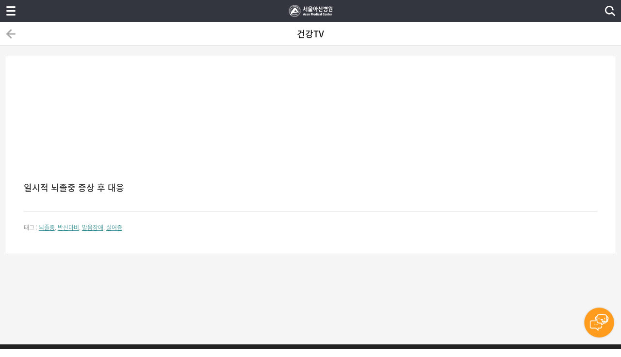

--- FILE ---
content_type: text/html; charset=UTF-8
request_url: https://m.amc.seoul.kr/asan/mobile/healthtv/video/videoDetail.do?videoId=1890&categoryCode=C02009001
body_size: 12782
content:

<!DOCTYPE html>
<html lang="ko">
<head>
	
<meta charset="utf-8">
<meta name="viewport" content="width=device-width, initial-scale=1.0, maximum-scale=1.0, minimum-scale=1.0, user-scalable=no, target-densitydpi=medium-dpi" />
	
<!-- KAKAOTALK -->
<meta property="og:url" content="https://m.amc.seoul.kr/asan/mobile/main.do">
<meta property="og:image" content="/asan/images/common/linkImg.png">
<meta property="og:description" content="앞선 의술 더 큰 사랑을 실천하는 서울아산병원 입니다">
<!-- KAKAOTALK -->
<!-- <meta name="format-detection" content="telephone=no"> -->

<link rel="shortcut icon"    href="/asan/images/common/app_icon1.ico" /><!-- size:48x48 -->
<link rel="apple-touch-icon" href="/asan/images/common/app_icon2.png" /><!--  size:114x114 -->

<link rel="stylesheet" type="text/css" href="/asan/css/mobile/common.css" />
<script type="text/javascript" src="/asan/js/mobile/jquery-1.8.3.min.js"></script>
<script type="text/javascript" src="/asan/js/mobile/common.js?20161229"></script>
<script type="text/javascript" src="/asan/js/mobile/iscroll.js"></script><!-- 2014.07.02 추가 -->
<script type="text/javascript" src="/asan/js/mobile/jquery.qrcode.min.js"></script>
<script type="text/javascript" src="/asan/js/common.js"></script>

		<script type="text/javascript">
			$(document).ready(function(){
				$(".lnb_menu > img").click(function(e){
					$("#lnb_open").touchScrollMenu();
					e.preventDefault();
				});
			});
			
			$(document).ready(function(){
				$("#contwrap").css({ pointerEvents : "none" });
				setTimeout(function(){
					$("#contwrap").css({ pointerEvents : "" });	
				}, 800);
			});
		</script>
	
	<title> 일시적 뇌졸중 증상 후 대응 | 건강TV | 서울아산병원</title>
</head>
<script type="text/javascript">
function fnDrDetail(str, hpcd){
	$("#searchHpCd").val(hpcd);
	$("#drEmpId").val(str);
	$('#listForm').attr("action", "/asan/mobile/staff/base/staffBaseInfoMoDetail.do;asanJSESSIONID=PhzQ0p09n6Z8hxwc-aNjxrhuvw7aJnfcCgcE5_s2h4xQurAV21Ts!1277101079").submit();
}
</script>
<body>
<div id="contbody_scroll">
	
<!-- content:::::START -->
<div id="lnb_open">
	<div class="js-iscroll"><!-- 2014.07.02 iscroll용 div 한줄 추가 -->
	
			<div class="login_before">
				<p class="txt">로그인을 하시면 더 많은 정보를<br />확인 하실 수 있습니다.</p>
				<div class="btn">
					<a href="/asan/mobile/member/login.do" onclick="ga('send', 'event', '서브-LNB', 'CLICK', '서브-LNB-로그인');"><img class="login" src="/asan/images/mobile/button/btn_login.png" alt="로그인" /></a>
				</div>
			</div>
		
	<ul class="lnblist_wrap">
		<li><a href="/asan/mobile/staff/base/staffBaseInfoMain.do" onclick="ga('send', 'event', '서브-LNB', 'CLICK', '서브-LNB-메뉴-의료진');"><img src="/asan/images/mobile/img_lnbtab01_off.png" alt="의료진" /></a></li>
		<li><a href="/asan/mobile/reservation/main.do" onclick="ga('send', 'event', '서브-LNB', 'CLICK', '서브-LNB-메뉴-진료예약');"><img src="/asan/images/mobile/img_lnbtab02_off.png" alt="진료예약" /></a></li>
		<li><a href="/asan/mobile.treatment.treatmentList.sp" onclick="ga('send', 'event', '서브-LNB', 'CLICK', '서브-LNB-진료안내');"><img src="/asan/images/mobile/img_lnbtab07_off.png" alt="진료안내" /></a></li>
    <li><a href="/asan/mobile/mychart/medical/appointment/medicalAppointmentList.do" onclick="ga('send', 'event', '서브-LNB', 'CLICK', '서브-LNB-메뉴-예약조회');"><img src="/asan/images/mobile/img_lnbtab03_off.png" alt="예약조회" /></a></li>
    <li><a href="/asan/mobile/hospitalguide/main/main.do" onclick="ga('send', 'event', '서브-LNB', 'CLICK', '서브-LNB-병원안내');"><img src="/asan/images/mobile/img_lnbtab04_off.png" alt="병원안내" /></a></li>
		<li><a href="/asan/mobile/healthinfo/main/healthInfoLnb.do" onclick="ga('send', 'event', '메인-LNB', 'CLICK', '메인-LNB-건강정보');"><img src="/asan/images/mobile/img_lnbtab05_off.png" alt="건강 정보" /></a></li>
		
	</ul>
		
	<div class="lnb_btn_telnum">
		<a href="tel:1688-7575" onclick="ga('send', 'event', '메인-LNB', 'CLICK', '서브-LNB-대표전화 1688-7575');">대표전화 1688-7575</a>
	</div>

	<div class="lnb_btn_eng">
		<a href="https://eng.amc.seoul.kr" onclick="ga('send', 'event', '메인-LNB', 'CLICK', '서브-LNB-영문 홈페이지 바로가기');">ENGLISH</a>
	</div>
	
	</div><!-- 2014.07.02 iscroll용 div 한줄 추가 -->
</div>
<!--  로딩바가 필요할때 바디에 loading_var 추가 ///// 컨텐츠에 loading div 추가 -->
<div id="mobileLoading" class="loading"></div>
<div id="bodyClickdiv"></div>
<!-- content:::::END -->
	<div id="contwrap">
		
<!-- content:::::START -->
<header>
	<div id="lnb_menu" class="lnb_menu"><img src="/asan/images/mobile/bg_header_lnb.png" onclick="ga('send', 'event', '메인-GNB', 'CLICK', '메인-GNB-메뉴열기');" alt="메뉴열기" /></div>
	<h1 class="logo"><a href="/asan/mobile/main.do" onclick="ga('send', 'event', '메인-GNB', 'CLICK', '메인-GNB-서울아산병원 로고');"><img src="/asan/images/mobile/img_header_logo.png" alt="서울아산병원" /></a></h1>
	<div class="loghome"><a href="#" onclick="wrapWindowByMask()"><img src="/asan/images/mobile/img_topSerch.png" alt="serch" /></a></div>
	
</header>

<script type="text/javascript">

	$(document).ready(function(){
		
		
		 $("#topKwd").keydown(function(key){
			 
			  if($('#topKwd').val() != ''){	
				$('.SerchTextDel').css('display','block');
			  }else{
				$('.SerchTextDel').css('display','none');
			  }
			  
			  if (key.keyCode == 13) {

				  kwdSearch();
			  }
  
		  });
			
		
	});

	function wrapWindowByMask(){
		
	    //화면의 높이와 너비를 구한다.
	    var maskHeight = $(document).height();  
	    var maskWidth = $(window).width();  
	
	    //마스크의 높이와 너비를 화면 것으로 만들어 전체 화면을 채운다.
	    $('#mask').css({'width':maskWidth,'height':maskHeight});  
	
	    //애니메이션 효과
	    //$('#mask').fadeIn(10);      
	    //$('#mask').fadeTo("fast",0.8);
	    $('#mask').show();
	    $('.window').show();
	    $('#topKwd').focus();
	    
	    ga('send', 'event', '서브-GNB', 'CLICK', '서브-GNB-통합검색-메인');
	}
	
	function wrapWindowByMaskClose(){
		
		$('#topKwd').val("");
		$('#mask').hide(); 
		$('.window').hide(); 
	    
	    ga('send', 'event', '서브-GNB', 'CLICK', '서브-GNB-통합검색-닫기');
	}
	
	function kwdDel(){
		$('#topKwd').val("");
		$('#topKwd').focus();
		$('.SerchTextDel').css('display','none');
		
		ga('send', 'event', '서브-GNB', 'CLICK', '서브-GNB-통합검색-글자초기화');
	}
	
	function kwdSearch(){
		
		ga('send', 'event', '서브-GNB', 'CLICK', '서브-GNB-통합검색-검색');
		 
		
		var str =  $('#topKwd').val();
		
				
		var pattern = /[^(가-힣ㄱ-ㅎㅏ-ㅣa-zA-Z0-9)]/gi;
		
		if(pattern.test(str)){
			str = str.replace(pattern, ' ');
		}
		
		if(str == ""){
			alert("검색어를 입력해주세요. 특수문자는 검색되지 않습니다.");
			return false;
		}
		
		location.href = "/asan/search/search.do?kwd=" + str;
		
	}
	

</script>


	
<!--통합검색-->
<div id="mask">

</div>

<div class="allSerchWrap window">
	<a href="#" onclick="wrapWindowByMaskClose()" class="serchCancel"><img src="/asan/images/mobile/img_topSerchCancel.png" alt="닫기" /></a>
	<div class="allSerch">
		<p class="serchUnderline"><input title="검색" id="topKwd" name="kwd" type="text"  maxlength="40" placeholder="검색어를 입력해주세요."></p>
		<a href="#" onclick="kwdDel();" class="SerchTextDel"><img src="/asan/images/mobile/SerchTextDel.png" alt="검색어 삭제" /></a>
		<a href="#" onclick="kwdSearch();" class="topSerchBtn"><img src="/asan/images/mobile/allSerch.png" alt="검색" /></a>
	</div>
</div>

<!-- content:::::END -->
		<!-- content:::::START -->
		<section id="container" class="subcontent">
			<div class="conttit_wrap">
				<div class="prev">
					<a href="#" onclick="history.back(); return false;"><img src="/asan/images/mobile/img_prev.png" alt="이전" /></a>
				</div>
				<p class="text type01">
					건강TV
				</p>
				<div class="serch">
					<!-- <a href="#"><img src="/asan/images/mobile/img_serch.png" alt="검색" /></a> -->
				</div>
			</div>
			
			<div class="contdiv_wrap02">
			<form id="listForm" action="/asan/mobile/staff/base/staffBaseInfoMoDetail.do" method="get">
					<input type="hidden" name="drEmpId" id="drEmpId" />
					
				</form>
				<div class="notice_wrap">
					<div class="view">
						<div class="healthTvArea">
							<iframe width="560" height="315" src="https://www.youtube.com/embed/JhscW1mRmnw" frameborder="0" allow="autoplay; encrypted-media" allowfullscreen></iframe>
						</div>
						<p class="tit"><strong>일시적 뇌졸중 증상 후 대응</strong></p>
						
						
						<p class="date">
							
							&nbsp;
						</p>
						<div class="cont viewImgSize clickText">
						
						<p class="date">태그 : 	
						
								<a href="/asan/healthtv/video/videoList.do?tag=뇌졸중" onClick="fnTag('뇌졸중'); return false;">뇌졸중</a>, 
								<a href="/asan/healthtv/video/videoList.do?tag=반신마비" onClick="fnTag('반신마비'); return false;">반신마비</a>, 
								<a href="/asan/healthtv/video/videoList.do?tag=발음장애" onClick="fnTag('발음장애'); return false;">발음장애</a>, 
								<a href="/asan/healthtv/video/videoList.do?tag=실어증" onClick="fnTag('실어증'); return false;">실어증</a>
						</p>
						</div>
					</div>
				</div>

			</div>
		</section>
		<!-- content:::::END -->		
		
  
<div class="botIco">
  <a href="https://amcpr.kr/mchat" target="_blank"><img src="/asan/images/common/chatbot.gif" alt="" /></a>
</div>  
<!-- content:::::START -->
<div id="page-footer">
	<!--
	
	-->
	
	<footer>
		<ul class="quickmenu">
		
			<li><a href="/asan/mobile/hospitalguide/location/location.do" onclick="ga('send', 'event', '서브-FOOTER', 'CLICK', '서브-FOOTER-오시는길');">오시는길</a></li>

			<li><a href="/asan/mobile/medicalCardView.do" onclick="ga('send', 'event', '서브-FOOTER', 'CLICK', '서브-FOOTER-모바일진료카드');">모바일진료카드</a></li>

			<li><a href="/asan/mobile.mychartApp.mychartApp1.sp" onclick="ga('send', 'event', '서브-FOOTER', 'CLICK', '서브-FOOTER-진료/검사결과 조회');">진료/검사결과 조회</a></li>
		</ul>
		<div class="medinumsnpc_wrap">
			<div class="numbsns_wrap">
				<a href="tel:1688-7575" onclick="ga('send', 'event', '서브-FOOTER', 'CLICK', '서브-FOOTER-1688-7575');" class="number">1688-7575</a>
				<a href="https://www.youtube.com/user/AsanMedicalCenter" target="_blank" onclick="ga('send', 'event', '서브-FOOTER', 'CLICK', '서브-FOOTER-유튜브');" ><img src="/asan/images/mobile/img_youtube.png" alt="유튜브" width="24" height="24"/></a>
				<a href="https://m.blog.naver.com/PostList.nhn?blogId=amc_seoul" target="_blank" onclick="ga('send', 'event', '서브-FOOTER', 'CLICK', '서브-FOOTER-네이버블로그');"><img src="/asan/images/mobile/img_naverblog.png" alt="네이버 블로그" width="24" height="24" /></a>
			</div>
			<div class="pcview_wrap">
				<a href="/asan/mobile/footer/personalInfo.do" onclick="ga('send', 'event', '서브-FOOTER', 'CLICK', '서브-FOOTER-개인정보처리방침');">개인정보처리방침</a>
			</div>
		</div>
		<p class="copyright">© Asan Medical Center. All rights reserved.</p>
	</footer>
</div>
<!-- content:::::END -->
<!-- Analytics -->
<script>
  (function(i,s,o,g,r,a,m){i['GoogleAnalyticsObject']=r;i[r]=i[r]||function(){
  (i[r].q=i[r].q||[]).push(arguments)},i[r].l=1*new Date();a=s.createElement(o),
  m=s.getElementsByTagName(o)[0];a.async=1;a.src=g;m.parentNode.insertBefore(a,m)
  })(window,document,'script','//www.google-analytics.com/analytics.js','ga');

  ga('create', 'UA-53195438-2', 'auto');
  ga('send', 'pageview');
  
  if ('' != '') { 
	  	ga('set', 'userId', 'userId');
  }
</script>

<!-- Google tag (gtag.js) -->
<script async src="https://www.googletagmanager.com/gtag/js?id=G-KT6G35MP9K"></script>
<script>
  window.dataLayer = window.dataLayer || [];
  function gtag(){dataLayer.push(arguments);}
  gtag('js', new Date());

  gtag('config', 'G-KT6G35MP9K');
</script>
<!-- // Analytics -->
	</div>
</div>
</body>
</html>    

--- FILE ---
content_type: text/css
request_url: https://m.amc.seoul.kr/asan/css/mobile/common.css
body_size: 107289
content:
@charset "utf-8";
@import url('reset.css');
@import url('main_new.css');

/* 공통(레이아웃)  */
/*html {overflow:hidden;} */
body {width:100%;min-width:320px;height:100%;-webkit-text-size-adjust:none;}

/* 공통(레이아웃) 컨텐츠 */
#contbody_scroll {position:relative;overflow:hidden;}
#lnb_open {display:none;position:absolute;top:0;right:100%; /*overflow:auto;*/ width:274px; height:575px; background:#f5f5f5;z-index:20;}
#bodyClickdiv {display:none;position:absolute;top:0;right:0;width:100%;height:1000px;z-index:11;}
#contwrap {position:relative;right:0;z-index:10;}
#container {-webkit-box-sizing:border-box;-moz-box-sizing:border-box;-o-box-sizing:border-box;-ms-box-sizing:border-box;box-sizing:border-box;}

/* 공통(레이아웃) - header 영역 */
header {overflow:hidden;width:100%;height:45px;padding:0 45px 0 45px;-webkit-box-sizing:border-box;-moz-box-sizing:border-box;-o-box-sizing:border-box;-ms-box-sizing:border-box;box-sizing:border-box;background:#33353f;}
header:after {content:""; display:block; clear:both;}
header .lnb_menu {overflow:hidden;position:relative; left:-45px; float:left; width:45px;}
header .lnb_menu img {width:45px;height:45px;}
header .logo {float:left; width:100%; margin:0 -45px 0 -45px;padding:0;text-align:center;}
header .logo img {width:90px;height:45px;}
header .loghome {overflow:hidden;position:relative; left:45px; float:right; width:45px;text-align:right;}
header .loghome img {width:45px;height:45px;}
.subcontent {padding-bottom:25px;background:#f5f5f5;}
.contdiv_wrap {padding:0 10px;}
.contdiv_wrap02 {padding:20px 10px; min-height:550px; font-size:16px; line-height:1.4;}
.contdiv_wrap03 {padding:20px 10px; min-height:550px; background:#fff; margin:20px 3% 0; border-radius:2px;}

/* 공통(레이아웃) - footer 영역 */
footer {width:100%; height:140px; padding:15px 5px 0;-webkit-box-sizing:border-box;-moz-box-sizing:border-box;-o-box-sizing:border-box;-ms-box-sizing:border-box;box-sizing:border-box;background:#222;z-index:2;}
footer .quickmenu {overflow:hidden;width:100%;height:33px;border-radius:2px;background-color:#3c3d42;-webkit-box-shadow:1px 1px rgba(0,0,0,.17);box-shadow:1px 1px rgba(0,0,0,.17);}
footer .quickmenu li {float:left;width:33.3%;height:100%;border-right:1px solid #28292c;border-left:1px solid #5f6064;-webkit-box-sizing:border-box;-moz-box-sizing:border-box;-o-box-sizing:border-box;-ms-box-sizing:border-box;box-sizing:border-box;}
footer .quickmenu li.meal {background:#ff912f;}
footer .quickmenu li:first-child {border-left:0;}
footer .quickmenu li:last-child {width:33.4%;border-right:0;}
footer .quickmenu li a {display:block;height:100%;padding-top:11px;color:#fff;font-size:12px;text-align:center;letter-spacing:-1px;}
footer .medinumsnpc_wrap {margin-top:20px;padding-right:83px;}
footer .medinumsnpc_wrap:after {content:""; display:block; clear:both;}
footer .medinumsnpc_wrap .numbsns_wrap {float:left;width:100%;margin-right:-83px;}
footer .medinumsnpc_wrap .numbsns_wrap .number {color:#fff;font-size:20px;font-weight:600;line-height:24px;vertical-align:middle;}
footer .medinumsnpc_wrap .numbsns_wrap img {margin:0 0 0 8px; vertical-align:-7px;}
footer .medinumsnpc_wrap .pcview_wrap {position:absolute; left:200px;}
footer .medinumsnpc_wrap .pcview_wrap a {display:inline-block;/* height:19px; */padding:4px 6px;-webkit-box-sizing:border-box;-moz-box-sizing:border-box;-o-box-sizing:border-box;-ms-box-sizing:border-box;box-sizing:border-box;background:#121212;color:#fff;font-size:12px;text-align:center;}
footer .copyright {margin-top:10px;color:#fff;font-size:10px;}
footer .medinumsnpc_wrap .pcview_wrap .pc {position:absolute; top:26px; right:0;}


/* 공통(레이아웃) - LNB영역 */
.login_before {padding:37px 0 37px 20px;background:#111;font-size:0;line-height:0;}
.login_before .txt {color:#fff;font-size:14px;line-height:21px;}
.login_before .btn {margin:21px 0 0 0;}
.login_before .btn .login {width:232px;height:36px;}
.login_before .btn .bookmark {width:111px;height:36px;margin-left:8px;}
.login_after {padding:18px 0 20px 15px;background:#111;}
.login_after .name {color:#499c9f;font-size:18px;line-height:20px;font-weight:600;}
.login_after .numtype_wrap {margin-top:10px;color:#499c9f;font-size:18px;line-height:29px; height:29px;font-weight:600;}
.login_after .numtype_wrap span {display:inline-block; margin-left:5px; width:100px;height:29px;border-radius:2px;background:#282828;-webkit-box-sizing:border-box;-moz-box-sizing:border-box;-o-box-sizing:border-box;-ms-box-sizing:border-box;box-sizing:border-box;color:#fff;font-size:15px;line-height:29px;vertical-align:top;text-align:center; }
.login_after .numtype_wrap a {display:inline-block; margin-left:5px; width:100px;height:29px;border-radius:2px;background:#282828;-webkit-box-sizing:border-box;-moz-box-sizing:border-box;-o-box-sizing:border-box;-ms-box-sizing:border-box;box-sizing:border-box;color:#fff;font-size:15px;line-height:29px;vertical-align:top;text-align:center; }
.login_after .numtype_wrap img {width:76px;height:29px;margin-bottom:2px;vertical-align:middle;}
.login_after .mywork {margin-top:28px;}
.login_after .mywork img {width:94px;height:17px;}
.login_after .worknumb {margin-top:7px;color:#fff;font-size:15px;}
.login_after .worknumb span {color:#499c9f;}
.login_after .btnwrap {margin-top:19px;font-size:0;line-height:0;}
.login_after .btnwrap .number {display:inline-block;width:196px;height:29px;border-radius:2px;background:#4ab8bc;-webkit-box-sizing:border-box;-moz-box-sizing:border-box;-o-box-sizing:border-box;-ms-box-sizing:border-box;box-sizing:border-box;color:#fff;font-size:15px;line-height:17px;vertical-align:top;text-align:center;}
.login_after .btnwrap .number span {display:inline-block;padding:6px 0 0 25px;background:url('/asan/images/mobile/button/bg_number02.png') no-repeat 0 0;;background-size:20px 29px;}
.login_after .btnwrap .logout img {display:inline-block; width:31px; height:29px; margin-left:5px;}
.login_after .btnwrap .bookmark img {width:91px;height:29px;margin-left:9px;vertical-align:top;}
.lnblist_wrap {border-bottom:1px solid #ddd;font-size:0;line-height:0;}
.lnblist_wrap img {width:274px;height:49px;}
.lnbreserve_btnwrap {margin-top:36px;padding-bottom:0;font-size:0;line-height:0;}
.lnbreserve_btnwrap img {width:235px;height:43px;margin-left:15px;}
.lnbreserve_btnwrap2 {margin-top:6px;font-size:0;line-height:0;}
.lnbreserve_btnwrap2 img {width:235px;height:43px;margin-left:15px;}

.lnb_btn_telnum {margin-top: 36px;}
.lnb_btn_telnum a {background:#666; width: 235px; height: 20px; line-height: 20px; padding: 12px 0; text-align:center; color:#fff; display: block; margin: 0 auto; font-size: 0.95rem; border-radius: 2px; font-weight: 500;}
.lnb_btn_eng {margin-top: 12px;}
.lnb_btn_eng a {background:#009999; width: 235px; height: 20px; line-height: 20px; padding: 7px 0; text-align:center; color:#fff; display: block; margin: 0 auto; font-size: 0.75rem; border-radius: 2px; font-weight: 500;}


/* input - type */
input[type="checkbox"] {position:absolute;left:-10000px;top:-10000px;width:15px;height:15px;margin:0;opacity:0;}
input[type="checkbox"] + label {height:15px;margin:0;padding:0 3px 0 20px;display:inline-block;background:url('/asan/images/mobile/bullet/bul_checkbox.png') no-repeat 0 0;background-size:15px 32px;color:#333;font-size:14px;line-height:16px;}
input[type="checkbox"]:checked + label {background-position:0 -17px;background-size:15px 32px;}
input[type="text"] {width:100%;height:30px;padding:0 10px; font-size:14px; border:1px solid #ddd;-webkit-box-sizing:border-box;-moz-box-sizing:border-box;-o-box-sizing:border-box;-ms-box-sizing:border-box;box-sizing:border-box;}
input[type="password"] {width:100%;height:30px;padding:0 10px; font-size:14px; border:1px solid #ddd;-webkit-box-sizing:border-box;-moz-box-sizing:border-box;-o-box-sizing:border-box;-ms-box-sizing:border-box;box-sizing:border-box;}
input[type="tel"] {width:100%;height:30px;padding:0 10px; font-size:14px; border:1px solid #ddd;-webkit-box-sizing:border-box;-moz-box-sizing:border-box;-o-box-sizing:border-box;-ms-box-sizing:border-box;box-sizing:border-box;}
input[type="email"] {width:100%;height:30px;padding:0 10px;  font-size:14px; border:1px solid #ddd;-webkit-box-sizing:border-box;-moz-box-sizing:border-box;-o-box-sizing:border-box;-ms-box-sizing:border-box;box-sizing:border-box;}
input[type="radio"] {position:absolute;left:-10000px;top:-10000px;width:16px;height:16px;margin:0;opacity:0;}
input[type="radio"] + label {height:16px;margin:0;padding:1px 20px 0 21px;display:inline-block;background:url('/asan/images/mobile/bullet/bul_radio.png') no-repeat 0 -28px;background-size:18px 45px;color:#333;font-size:14px;line-height:16px;}
input[type="radio"]:checked + label {background-position:0 1px;background-size:18px 45px;}
input::-webkit-input-placeholder {color:#999; font-size:14px;}
input:-input-placeholder {color:#999; font-size:14px;}
input:-ms-input-placeholder {color:#999; font-size:14px;}
input::-moz-input-placeholder {color:#999; font-size:14px;}

/* 타이틀 */
.stit {margin-top:20px;color:#111;font-size:14px;font-weight:600;}
.stit02 {color:#111;font-size:18px;font-weight:600;}
.stit03 {margin-top:20px;color:#111;font-size:18px;font-weight:600;}

/* font - color */
.color01 {color:#0e787c !important;}
.color02 {color:#db330c !important;}

/* select */
select {width:100%;height:30px;padding:0 10px;border:0;border:1px solid #ddd;border-radius:2px;-webkit-box-sizing:border-box;-moz-box-sizing:border-box;-o-box-sizing:border-box;-ms-box-sizing:border-box;box-sizing:border-box;background:#fff url('/asan/images/mobile/bg_select.png') no-repeat right 0;background-size:32px 28px;-webkit-appearance:none;-moz-appearance:none;appearance:none; font-size:14px}
textarea {border:1px solid #ddd;}

/* button */
button.btn_green {display:block;width:100%;padding:5px 0 4px;border:none;border-radius:2px;-webkit-box-sizing:border-box;-moz-box-sizing:border-box;-o-box-sizing:border-box;-ms-box-sizing:border-box;box-sizing:border-box;background-color:#009999;color:#fff;font-size:14px;font-weight:600;text-align:center;line-height:21px;}
button.btn_orange {display:block;width:100%;padding:5px 0 4px;border:none;border-radius:2px;-webkit-box-sizing:border-box;-moz-box-sizing:border-box;-o-box-sizing:border-box;-ms-box-sizing:border-box;box-sizing:border-box;background-color:#ff9c1d;color:#fff;font-size:14px;font-weight:600;text-align:center;line-height:21px;}
button.btn_gray {display:block;width:100%;padding:5px 0 4px;border:none;border-radius:2px;-webkit-box-sizing:border-box;-moz-box-sizing:border-box;-o-box-sizing:border-box;-ms-box-sizing:border-box;box-sizing:border-box;background-color:#999;color:#fff;font-size:14px;font-weight:600;text-align:center;line-height:21px;}
button.btn_textgreen {display:block;width:100%;padding:5px 0 4px;border-radius:2px;-webkit-box-sizing:border-box;-moz-box-sizing:border-box;-o-box-sizing:border-box;-ms-box-sizing:border-box;box-sizing:border-box;background-color:#fff;color:#009999;font-size:14px;font-weight:600;text-align:center;line-height:21px; border:1px solid #009999;}
button.btn_textgray {display:block;width:100%;padding:5px 0 4px;border-radius:2px;-webkit-box-sizing:border-box;-moz-box-sizing:border-box;-o-box-sizing:border-box;-ms-box-sizing:border-box;box-sizing:border-box;background-color:#fff;color:#666;font-size:14px;font-weight:600;text-align:center;line-height:21px; border:1px solid #666;}
.whiteSmBtn { display:inline-block; padding:6px 12px; border:1px solid #ccc; background:#fff; font-size:12px; line-height:1; color:#444; font-weight: 400;}
button.btn_blue {display:block;width:100%;padding:5px 0 4px;border:none;border-radius:2px;-webkit-box-sizing:border-box;-moz-box-sizing:border-box;-o-box-sizing:border-box;-ms-box-sizing:border-box;box-sizing:border-box;background-color:#1e5faf;color:#fff;font-size:14px;font-weight:600;text-align:center;line-height:21px;}

/* button 간격용 */
.btnwrap {font-size:0;line-height:0;}
.btnwrap button {margin-top:10px;}
.btnwrap button:first-child {margin-top:20px;}
.btnwrap02 {display:table;width:100%;margin-top:20px;font-size:0;line-height:0;}
.btnwrap02 .ty_wrap {display:table-cell;}
.btnwrap02 .word_spacing {display:table-cell;width:10px;font-size:0;line-height:0;text-indent:-9999px;}
.btnwrap02.type01 .ty_wrap button {min-width:100px;}

/* button 블릿 */
button .plus {display:inline-block;padding-left:14px;background:url('/asan/images/mobile/bullet/bul_plus02.png') no-repeat 0 5px; background-size:8px 8px;}
button .phon {display:inline-block;padding:5px 0 4px 36px;background:url('/asan/images/mobile/bullet/bul_num.png') no-repeat 0 50%; background-size:24px 24px;}

/* 공통 - 간격용 */
.gap_wrap {margin-top:10px !important;}
.gap_wrap02 {margin-top:20px !important;}
.gap_wrap03 {margin-top:0px !important;}
.gap_wrap04 {margin-top:8px !important;}

/* 공통 - 라인 */
.hr_line {margin-top:10px;background:none;border:none;border-top:1px solid #ddd;font-size:0;line-height:0;}

/* 공통- 테이블 list */
.tbl_list {width:100%;margin-top:20px;border:1px solid #ddd;background:#ddd;border-radius:2px;}
.tbl_list thead th {padding:13px 0;background:#f5f5f5 url('/asan/images/mobile/bullet/bg_line.png') no-repeat 0 50%; background-size:1px 10px;font-size:14px;font-weight:600;}
.tbl_list thead th:first-child {background:#f5f5f5; border-bottom:1px solid #ddd}
.tbl_list tbody td {padding:18px 0;border-bottom:1px solid #ddd;background:#fff;color:#333;font-size:14px;text-align:center;}

.tbl_list2 {width:100%;margin-top:20px;border:1px solid #ddd;background:#ddd;border-radius:2px;}
.tbl_list2 thead th {padding:13px 0;background:#eee url('/asan/images/mobile/bullet/bg_line.png') no-repeat 0 50%; background-size:1px 10px;font-size:14px;font-weight:600;}
.tbl_list2 thead th:first-child {background:#f5f5f5; border-bottom:1px solid #ddd}
.tbl_list2 tbody th {padding:13px 20px;background:#f5f5f5; border-bottom:1px solid #ccc; font-size:14px; font-weight:600; text-align:left;}
.tbl_list2 tbody td {padding:18px 20px;border-bottom:1px solid #ddd;background:#fff;color:#0e787c;font-size:14px;text-align:left;}


/* 공통- 테이블 view */
.tbl_view {width:100%;margin-top:10px;border:1px solid #ddd;border-radius:2px;background:#fff;}
.tbl_view.type01 {margin-top:20px;}
.tbl_view th {padding:0 0 0 9px;border-bottom:1px solid #ccc;-webkit-box-sizing:border-box;-moz-box-sizing:border-box;-o-box-sizing:border-box;-ms-box-sizing:border-box;box-sizing:border-box;background:#eee;font-size:14px;font-weight:600;text-align:left;line-height:20px;}
.tbl_view th.al_t {padding-top:19px;vertical-align:top;}
.tbl_view td {height:51px;padding:10px;border-bottom:1px solid #ddd;border-left:1px solid #ddd;  font-size:14px; line-height:18px;-webkit-box-sizing:border-box;-moz-box-sizing:border-box;-o-box-sizing:border-box;-ms-box-sizing:border-box;box-sizing:border-box;}
.tbl_view td .gap01 {margin-bottom:10px;}
.tbl_view td textarea {width:97.5%;height:85px;}

/* 공통 - 텍스트 스타일 */
strong { font-weight:600;}
.sTxt { font-size:14px;}
.mTxt { font-size:16px;}
.lTxt { font-size:18px;}

/* 메인 */
html.layout-main,
body.layout-main,
body.layout-main #contbody_scroll,
body.layout-main #contwrap {
	display:-webkit-box; /* OLD:Safari, iOS 6 and earlier; Android browser, older WebKit */ /* OLD:Firefox (can be buggy) */  
    display:-ms-flexbox; /* OLD:IE 10 */  
    display:-webkit-flex; /* FINAL, PREFIXED, Chrome 21+ */  
    display:flex; /* FINAL:Opera 12.1+, Firefox 22+ */  	
	-webkit-box-orient:vertical;  	
	-webkit-box-direction:normal;  	
	-webkit-flex-direction:column;  	
	    -ms-flex-direction:column;
	        flex-direction:column;
	
	width:100%; height:100%;
}
body.layout-main #contwrap>#container {
	position:relative;
	-webkit-box-flex:1;
	-webkit-flex:1;
	    -ms-flex:1;
	        flex:1;
}

body.layout-main .steps_wrap {position:absolute; top:6px; bottom:0; right:0; left:0; padding-top:0;}

.steps_wrap {
	-webkit-box-sizing:border-box;
	   -moz-box-sizing:border-box;
	        box-sizing:border-box;
	display:-webkit-box;
	display:-webkit-flex;
	display:-ms-flexbox;
	display:flex;
	-webkit-box-orient:vertical;
	-webkit-box-direction:normal;
	-webkit-flex-direction:column;
	    -ms-flex-direction:column;
	        flex-direction:column;
	        
	min-height:375px; padding-top:6px; padding-left:6px; padding-right:6px;
}
.steps_wrap .bwrap {
	overflow:hidden; width:100%; position:relative;
	-webkit-box-flex:1;
	-webkit-flex:1;
	    -ms-flex:1;
	        flex:1;
}
.steps_wrap .bwrap:first-child {
	-webkit-box-flex:2;
	-webkit-flex:2;
	    -ms-flex:2;
	        flex:2;
}
.steps_wrap .setArea {position:absolute; top:0; left:0; right:0; bottom:0;}
.steps_wrap .bwrap a {width:100%;height:100%;	display:table-cell;	text-align:center; vertical-align:middle;}
.steps_wrap .bwrap a img {margin:auto;}

.steps_wrap .bwrap .service {float:left; display:table; width:50%;height:100%; padding-bottom:6px; -webkit-box-sizing:border-box;-moz-box-sizing:border-box;-o-box-sizing:border-box;-ms-box-sizing:border-box;box-sizing:border-box}
.steps_wrap .bwrap .service a {background:#4ab8bc;}
.steps_wrap .bwrap .serch_wrap {float:left;width:50%;height:100%;padding:0 0 0 6px;-webkit-box-sizing:border-box;-moz-box-sizing:border-box;-o-box-sizing:border-box;-ms-box-sizing:border-box;box-sizing:border-box;}
.steps_wrap .bwrap .serch_wrap .ty01 {display:table; width:100%; height:50%; padding-bottom:6px; -webkit-box-sizing:border-box; -moz-box-sizing:border-box; box-sizing:border-box;}
.steps_wrap .bwrap .serch_wrap .ty01 a {background:#589dd2;}
.steps_wrap .bwrap .serch_wrap .ty02 {display:table; width:100%; height:50%; padding-bottom:6px; -webkit-box-sizing:border-box; -moz-box-sizing:border-box; box-sizing:border-box;}
.steps_wrap .bwrap .serch_wrap .ty02 a {background:#ff912f;}
.steps_wrap .bwrap .num {float:left; display:table; width:50%;height:100%; padding-bottom:6px; -webkit-box-sizing:border-box;-moz-box-sizing:border-box;-o-box-sizing:border-box;-ms-box-sizing:border-box;box-sizing:border-box;}
.steps_wrap .bwrap .num a {background:#589dd2;}
.steps_wrap .bwrap .reserve {float:right; display:table; width:50%;height:100%; padding-bottom:6px; padding-left:6px;-webkit-box-sizing:border-box;-moz-box-sizing:border-box;-o-box-sizing:border-box;-ms-box-sizing:border-box;box-sizing:border-box;}
.steps_wrap .bwrap .reserve a {background:#8dca35;}


/* 의료진검색 */
.conttit_wrap {overflow:hidden;width:100%;height:50px;padding:0 45px 0 45px;border-bottom:1px solid #b9b9b9;-webkit-box-sizing:border-box;-moz-box-sizing:border-box;-o-box-sizing:border-box;-ms-box-sizing:border-box;box-sizing:border-box;background:#fff;font-size:0;line-height:0;}
.conttit_wrap.linetype {border-bottom:1px solid #555;}
.conttit_wrap.linetype02 {border-bottom:1px solid #222;}
.conttit_wrap .prev {position:relative; left:-45px; float:left; width:45px;}
.conttit_wrap .prev img {width:45px;height:50px;}
.conttit_wrap .text {float:left; width:100%; margin:0 -45px 0 0; height:50px; -webkit-box-sizing:border-box;-moz-box-sizing:border-box;-o-box-sizing:border-box;-ms-box-sizing:border-box;box-sizing:border-box;color:#111;font-size:22px;line-height:50px;text-align:center;font-weight:600;}
.conttit_wrap .prev+.text {margin-left:-45px;}
.conttit_wrap .text.type01 {font-size:18px;}
.conttit_wrap .serch {position:relative; left:45px; float:right; width:45px;}
.conttit_wrap .serch img {width:45px;height:50px;}
.conttit_wrap .serch img.close {width:50px;height:51px;}
.conttit_wrap .text_wrap {width:100%;padding-top:8px;-webkit-box-sizing:border-box;-moz-box-sizing:border-box;-o-box-sizing:border-box;-ms-box-sizing:border-box;box-sizing:border-box;color:#111;font-size:24px;line-height:30px;text-align:center;font-weight:600;}
.conttit_wrap .text_wrap.type01 {padding-top:10px;font-size:18px;}
.conttit_wrap .inpwrap_box {display:none;float:left; width:100%; margin:0 -45px 0 -45px; height:50px; -webkit-box-sizing:border-box;-moz-box-sizing:border-box;-o-box-sizing:border-box;-ms-box-sizing:border-box;box-sizing:border-box;}
.conttit_wrap .inpwrap_box input {margin-top:10px;border:none;border-bottom:1px solid #b9b9b9;}
.subtxt_wrap {margin-top:20px;color:#000;font-size:14px;line-height:20px;}
.subtxt_wrap.type01 {margin-top:10px;}
.conlist_wrap {overflow:hidden;width:100%;margin-top:20px;}
.conlist_wrap li.gap01 {margin-bottom:12px;}
.conlist_wrap li.ty01 {float:left;width:50%;padding-right:6px;-webkit-box-sizing:border-box;-moz-box-sizing:border-box;-o-box-sizing:border-box;-ms-box-sizing:border-box;box-sizing:border-box;}
.conlist_wrap li.ty02 {float:right;width:50%;padding-left:6px;-webkit-box-sizing:border-box;-moz-box-sizing:border-box;-o-box-sizing:border-box;-ms-box-sizing:border-box;box-sizing:border-box;}
.conlist_wrap li a {display:inline-block;width:100%;padding:25px 0; border:1px solid #ddd;border-radius:2px;background-color:#fff;text-align:center; -webkit-box-sizing:border-box;-moz-box-sizing:border-box;-o-box-sizing:border-box;-ms-box-sizing:border-box;box-sizing:border-box;font-size:16px; font-weight:600; color:#333; letter-spacing:-1px;}
.conlist_wrap li a img {width:50px; padding:0 0 10px 0;}

/* 건강tv 디폴트리스트 */
.tvmovie_list {margin-top:20px;border:1px solid #ddd;border-radius:2px;background-color:#fff;}
.tvmovie_list:first-child {margin-top:0;}
.tvmovie_list dt {border-radius:2px 2px 0 0;background:#009999;}
.tvmovie_list dt a {display:block;padding:13px 17px 12px 10px;background:url('/asan/images/mobile/bullet/bul_plus.png') no-repeat right 50%;background-size:18px 9px;color:#fff;font-size:16px;font-weight:600;}
.tvmovie_list dd {padding:10px;border-top:1px solid #ddd;}
.tvmovie_list dd .list_wrap:after {content:""; display:block; clear:both;}
.tvmovie_list dd .list_wrap .photo {float:left; width:100px;}
.tvmovie_list dd .list_wrap .photo a {display:block;position:relative;width:100px;height:56px;}
.tvmovie_list dd .list_wrap .photo a .time {display:inline-block;position:absolute;right:0;bottom:0;padding:4px 6px;background:#000;color:#fff;font-size:9px;}
.tvmovie_list dd .list_wrap .photo a .play {position:absolute;left:50%;top:50%;margin:-9px 0 0 -9px;}
.tvmovie_list dd .list_wrap .photo a .play img {width:18px;height:18px;}
.tvmovie_list dd .list_wrap .photo img {width:100px;height:56px;}
.tvmovie_list dd .list_wrap .desc {margin-left:110px;}
.tvmovie_list dd .list_wrap .desc .tit {color:#333;font-size:14px;font-weight:600;line-height:20px;}
.tvmovie_list dd .list_wrap .desc .name {margin-top:5px;color:#666;font-size:14px;}

/* 건강관리리스트 - 탭영역 */
.health_tvlist {overflow:hidden;width:100%;}
.health_tvlist.type01 {height:0;color:#666;}
.health_tvlist li {float:left;width:33.3%;-webkit-box-sizing:border-box;-moz-box-sizing:border-box;-o-box-sizing:border-box;-ms-box-sizing:border-box;box-sizing:border-box;text-align:center;}
.health_tvlist li a {display:block;padding:8px 0;background:#666;color:#fff;font-size:14px;font-weight:600;}
.health_tvlist li.on a {background:#009999;}
.health_tvlist li.ty01,
.health_tvlist li.ty04 {padding-right:3px;}
.health_tvlist li.ty02,
.health_tvlist li.ty05 {padding:0 3px;width:33.4%;}
.health_tvlist li.ty03,
.health_tvlist li.ty06 {padding-left:3px;}
.health_tvlist li.ty04,
.health_tvlist li.ty05,
.health_tvlist li.ty06 {margin-top:6px;}
.health_tvlist li.all {float:left;width:100% !important;-webkit-box-sizing:border-box;-moz-box-sizing:border-box;-o-box-sizing:border-box;-ms-box-sizing:border-box;box-sizing:border-box;text-align:center;margin-bottom:6px;}
.health_tvlist li .tptxt {display:block;height:5px;background:#666;}
.health_tvlist li .part img {margin-left:1px;vertical-align:-1px;}
.health_tvlist li .close {display:none;}
.health_tvlist li .close img {vertical-align:-2px;}
.health_desclist {margin-top:20px;border:1px solid #ddd;border-radius:2px;background:#fff;}
.health_desclist li {padding:10px;border-top:1px solid #ddd;}
.health_desclist li:first-child {border-top:none;}
.health_desclist li .list_wrap:after {content:""; display:block; clear:both;}
.health_desclist li .list_wrap .photo {float:left; width:100px;}
.health_desclist li .list_wrap .photo a {display:block;position:relative;width:100px; overflow:hidden}
.health_desclist li .list_wrap .photo a .time {display:inline-block;position:absolute;right:0;bottom:1px;padding:4px 6px;background:#000;color:#fff;font-size:9px;}
.health_desclist li .list_wrap .photo a .play {position:absolute;left:50%;top:50%;margin:-9px 0 0 -9px;}
.health_desclist li .list_wrap .photo a .play img {width:18px;height:18px;}
.health_desclist li .list_wrap .photo img {width:100%;}
.health_desclist li .list_wrap .desc {margin-left:110px;padding:10px 0;}
.health_desclist li .list_wrap .desc .tit {color:#333;font-size:14px;line-height:18px;}
.health_desclist li .list_wrap .desc .tit a {font-size:14px; color:#333}
.health_desclist li .list_wrap .desc .name {margin-top:5px;color:#666;font-size:14px;}
.health_desclist .btn {border-top:1px solid #ddd; padding:20px 0; margin:0 10px;}
.layeropen_wrap {display:none;}
.layeropen_wrap .inbox {padding:20px 9px 10px;background:#666;}
.layeropen_wrap .inbox .tit {color:#fff;font-size:14px;font-weight:600;}
.layeropen_wrap .inbox .listwrap {overflow:hidden;margin-top:10px;}
.layeropen_wrap .inbox .listwrap .list {margin:-8px 0;}
.layeropen_wrap .inbox .listwrap .list li {float:left;width:25%;margin-top:8px;padding:0 4px;-webkit-box-sizing:border-box;-moz-box-sizing:border-box;-o-box-sizing:border-box;-ms-box-sizing:border-box;box-sizing:border-box;text-align:center;}
.layeropen_wrap .inbox .listwrap .list li a {display:block;padding:8px 0;border:1px solid #ddd;border-radius:2px;background:#fff;color:#333;font-size:14px;font-weight:600;}
.layeropen_wrap .inbox .listwrap .list li.current a {border:1px solid #009999;background:#009999;color:#fff;}

/* 기타 진료대기상태조회 */
.nameinq_wrap {padding:15px 0;border:1px solid #ddd;border-radius:2px;background:#fff;color:#333;font-size:16px;line-height:18px;font-weight:600;text-align:center;}
.nameinq_wrap .hospital {display:inline-block;color:#0e787c;padding:0 10px 10px 0;}
.nameinq_wrap .name {display:inline-block;padding:0 0 10px;}

/* 로그인 */
.logininput_wrap {padding:0 90px 20px 0;}
.logininput_wrap.gap01 {margin-top:10px;}
.logininput_wrap:after {content:""; display:block; clear:both;}
.logininput_wrap .input {float:left; width:100%; margin-right:-90px;}
.logininput_wrap .input input {height:35px;}
.logininput_wrap .input input:first-child {margin-bottom:6px;}
.logininput_wrap .btn {position:relative; left:90px; float:right; width:80px;}
.logininput_wrap .btn button {width:80px;height:75px;border:none;border-radius:2px;background-color:#009999;color:#fff;font-size:14px;font-weight:600;}
.btnTextAera {text-align:center; padding:10px 0 0 0; color:#ddd}
.btnTextAera .btnText {border:none; background:none; font-weight:600; color:#999; font-size:14px;}
.login_txt {color:#333;font-size:14px;line-height:20px;}
.login_txt.gap01 {margin-top:0;}

/* 회원가입 */
.topTextBox {margin-top:10px; padding:25px 15px; border:1px solid #ddd; border-radius:2px; background-color:#fff; text-align:center; font-size:14px; line-height:20px; font-weight:600;}
.signUpWrap {padding:20px 0;}
.signUpWrap dt {font-size:14px; font-weight:600; color:#333; padding:0 0 5px 0;line-height:20px;}
.signUpWrap dd {margin-bottom:20px; padding:30px; text-align:center; font-weight:600; color:#fff; border-radius:2px; font-size:14px;}
.signUpWrap dd.ageUpBtn {background:#006769;}
.signUpWrap dd.ageDownBtn {background:#489091;}

/* 개인정보 마케팅 활용 동의 (선택) */
.joinMarketing dl{ border:1px solid #ccc; padding:0 5% 20px; margin:0 0 20px 0; height:140px; overflow-y:scroll;}
.joinMarketing dl dt{ padding:15px 0 0 0; font-weight:600;}
.joinMarketing dl dd {}

/* 기타 | 모바일진료카드 */
.cardbac_wrap {height:127px;padding-top:30px;border:1px solid #ddd;border-radius:2px;background:#fff url('/asan/images/mobile/bg_card.png') no-repeat right 0;background-size:200px 157px;}
.cardbac_wrap .cardwrap {width:254px;margin:0 auto;}
.cardbac_wrap .cardwrap .logo img {width:87px;height:24px;}
.cardbac_wrap .cardwrap .barcode {margin-top:3px;text-align:center;}

/* 기타 | 모바일진료카드 */
.mealCard_wrap {height:190px;padding-top:0px;border:1px solid #ddd;border-radius:2px; background:#fff;}
.mealCard_wrap .mealwrap {width:254px;margin:0 auto;}
.mealCard_wrap .mealwrap .logo img {width:87px;height:24px;}
.mealCard_wrap .mealwrap .qrcode {margin-top:0px;text-align:center;}

/* 기타 | 아이디 찾기 | 인증정보입력 */
.membinfo_input {margin-top:20px;color:#111;font-size:14px;font-weight:600;line-height:16px;}
.tbl_ttxt {margin-bottom:-10px;color:#333;font-size:14px;line-height:20px;}
.tbl_ttxt01 {margin-top:20px;color:#db330c;font-size:15px;line-height:20px;}
.tbl_ttxt02 {margin-top:10px;color:#333;font-size:14px;line-height:20px;}
.tbl_ttxt03 {margin-top:20px;color:#333;font-size:14px;line-height:20px;}

/* 기타 | 아이디찾기 | 휴대전화인증 */
.phonconfirm_list li {margin-top:8px;border-top:1px solid #ddd;}
.phonconfirm_list li:first-child {margin-top:0;border-top:none;}
.phonconfirm_list li:first-child .tit {margin-top:0;}
.phonconfirm_list .tit {margin-top:10px;color:#333;font-size:14px;}
.phonconfirm_list .desc_input {margin-top:7px;padding-right:125px;}
.phonconfirm_list .desc_input:after {content:""; display:block; clear:both;}
.phonconfirm_list .desc_input .input {float:left; width:100%; margin:2px -125px 0 0;}
.phonconfirm_list .desc_input .btn {position:relative; left:125px; float:right; width:113px;}
.verification_txtlist li {margin-top:20px;padding-top:20px;border-top:1px solid #ddd;color:#333;line-height:20px;}
.verification_txtlist li:first-child {padding-top:0;border-top:none;}
.temporarily_box {padding:16px 10px;border:1px solid #ddd;border-radius:2px;background-color:#fff;color:#0e787c;font-size:16px;font-weight:600;text-align:center;}
.temporarily_box .btn {margin-top:10px;}
.temporarily_box .txt01 {margin-top:20px;padding-bottom:10px;color:#111;font-size:14px;line-height:20px;}

/* 진료과검색 */
.serchlist_wrap > li > a {display:block;padding:18px 0 18px 20px;border-bottom:1px solid #ddd;background:#f5f5f5 url('/asan/images/mobile/bullet/bul_aro05.png') no-repeat right 19px;background-size:29px 61px;color:#111;font-size:16px;font-weight:600;}
.serchlist_wrap li .inlist_wrap {display:none; overflow-y:scroll; max-height:250px; padding:0 10px 17px; background:#fff; margin-top:-10px;}
.serchlist_wrap li .inlist li {display:table; overflow:hidden;width:100%;margin-top:10px;}
.serchlist_wrap li .ty_wrap,
.serchlist_wrap li .ty_empty {border:none;border-radius:2px;-webkit-box-sizing:border-box;-moz-box-sizing:border-box;-o-box-sizing:border-box;-ms-box-sizing:border-box;box-sizing:border-box;display:table-cell; width:49%; vertical-align:middle;	padding:15px 10px;	background:#009999; color:#fff;font-size:14px; font-weight:600;}
.serchlist_wrap li .ty_empty {visibility:hidden;}
.serchlist_wrap li .word_spacing {display:table-cell; width:2%; font-size:0;line-height:0;text-indent:-9999px;}

.serchlist_wrap > li.current > a {border-top:1px solid #ddd;border-bottom:none;background:#fff url('/asan/images/mobile/bullet/bul_aro05.png') no-repeat right -31px;background-size:29px 61px;}
.serchlist_wrap > li.current .inlist_wrap {display:block;}
.choice_treatment {background:#e0e0e0;}
.choice_treatment dt a {display:block;padding:12px 10px;color:#111;font-size:14px;}
.choice_treatment dt.close a {background:url('/asan/images/mobile/bullet/bul_aro07.png') no-repeat right 50%;background-size:29px 11px;}
.choice_treatment dd {display:none;padding:0 10px 12px;color:#111;font-size:14px;line-height:20px;}
.seletxt_medi {text-align:right;}
.seletxt_medi span {display:inline-block;padding-left:16px;background:url('/asan/images/mobile/bullet/bul_aro06.png') no-repeat 0 1px;background-size:11px 12px;font-size:14px;}
.doctorlist_wrap > li {position:relative;margin-top:10px;padding:15px;border-radius:2px;background-color:#fff;border:1px solid #ddd;}
.doctorlist_wrap > li .chk {display:none;position:absolute;top:0;right:0;}
.doctorlist_wrap > li .chk img {width:35px;height:35px;}
.doctorlist_wrap > li.check .chk {display:block;}
.doctorlist_wrap .nametit {padding-bottom:10px;border-bottom:1px solid #ddd;color:#111;font-size:16px;font-weight:600;}
.doctorinfo_wrap:after {content:""; display:block; clear:both;}
.doctorinfo_wrap .photo {float:left; min-width:100px; max-width:110px; width:23%; margin-right:15px; overflow:hidden;}
.doctorinfo_wrap .photo span {display:inline-block;background:url('/asan/images/mobile/photo_wrap.png') no-repeat 0 0;}
.doctorinfo_wrap .photo span img {width:100%;}
.doctorinfo_wrap .info .name {padding-bottom:10px; border-bottom:1px solid #ddd; color:#333; font-size:14px; font-weight:600; min-height:126px; line-height:20px;}
.doctorinfo_wrap .info .name span {display:block; padding:5px 0 15px; font-size:18px; color:#0e787c;}
.doctorinfo_wrap .info .desc {margin-top:10px;color:#111;font-size:14px;line-height:20px;}

.doctorinfo_wrap .info .healthName {padding-bottom:10px; border-bottom:1px solid #ddd; color:#333; font-size:14px; font-weight:600; line-height:20px;}
.doctorinfo_wrap .info .healthName span {display:block; padding:5px 0 15px; font-size:18px; color:#0e787c;}

/* 의료진검색 | 진료과 | 상세페이지소개 */
.tab_list {position:relative;display:table;width:100%;margin:20px 0 0;border-bottom:2px solid #4ab8bc;background:#666;z-index:3;}
.tab_list li {display:table-cell;width:50%;}
.tab_list li a {display:block;padding:11px 0 9px;background:#666;color:#fff;font-size:14px;font-weight:600;text-align:center;}
.tab_list li.current a {background:#4ab8bc;}
.tabopen_wrap {display:none;position:relative;padding:10px 20px 10px;background:#4ab8bc;color:#fff;font-size:14px;line-height:17px;z-index:2;}

/* 플래킹 */
.swipe_wrap {position:relative; padding:10px 0 45px; text-align:center; background:#fff; border:1px solid #ddd; border-bottom:none;}
.swipe_wrap img {width:320px;height:320px;}
#touchSlider { width:100%; height:320px; margin:0 auto; position:relative; overflow:hidden; }
#touchSlider ul { width:99999px; height:320px; position:absolute; top:0; left:0; overflow:hidden; }
#touchSlider ul li { float:left; width:100%; height:320px; font-size:14px; color:#fff; }
.btn_area {position:absolute;bottom:8px;overflow:hidden;width:100%;text-align:center;}
.btn_area button { display:inline-block; width:21px; height:21px; border:none; background:url('/asan/images/mobile/icon/icon_indi_off.png') no-repeat 50% 50%;background-size:15px 15px; font-size:16px; color:#fff; font-weight:600; }
.btn_area button.btn_prev { float:left; }
.btn_area button.btn_next { float:right; }
.btn_area .btn_page { display:inline-block; width:21px; height:21px; margin:3px; font-size:0px; line-height:0; text-indent:-9999px;}
.btn_area .btn_page.on { background:url('/asan/images/mobile/icon/icon_indi_on.png') no-repeat 50% 50%;background-size:21px 21px; }
/* //플래킹 */

.doctorinfo_desc {border:1px solid #ddd;width:100%;}
.doctorinfo_desc th {padding:10px 0; color:#fff; font-size:14px; line-height:20px; font-weight:600; text-align:center; vertical-align:middle; background:#009999; border-bottom:1px solid #ddd;}
.doctorinfo_desc th.word {word-spacing:2px;}
.doctorinfo_desc td {padding:10px; color:#111; font-size:14px; line-height:20px; text-align:left; vertical-align:top; background:#fff; border-bottom:1px solid #ddd;}
.descinfo_wrap {border:1px solid #ddd;border-radius:0 0 2px 2px;background-color:#fff;}

.descinfo-tabs.col2 {width:66%;}
.descinfo-tabs.col3 {width:100%;}
.descinfo-tabs {display:table; position:relative; overflow:hidden;margin-top:20px; margin-bottom:-1px; border:none;}
.descinfo-tabs li {display:table-cell; width:34%; table-layout:fixed; border-top:1px solid #ddd; border-left:1px solid #ddd; border-bottom:none; background:#999; -webkit-box-sizing:border-box;-moz-box-sizing:border-box;-o-box-sizing:border-box;-ms-box-sizing:border-box;box-sizing:border-box;}
.descinfo-tabs li:first-child {border-radius:4px 0 0 0;}
.descinfo-tabs li:last-child {float:none; overflow:hidden; border-radius:0 4px 0 0; border-right:1px solid #ddd;}
.descinfo-tabs li a {display:block;padding:8px 0;color:#fff;font-size:14px;text-align:center;-webkit-box-sizing:border-box;-moz-box-sizing:border-box;-o-box-sizing:border-box;-ms-box-sizing:border-box;box-sizing:border-box;}
.descinfo-tabs li:first-child a {border-left:none;}
.descinfo-tabs li.current {background:#fff;}
.descinfo-tabs li.current a {color:#000;font-weight:600;}

.descinfo_wrap .tabdesc dt {margin-top:20px;color:#0e787c;font-size:14px;font-weight:600;}
.descinfo_wrap .tabdesc dd {margin-top:10px;color:#000;font-size:14px;line-height:20px;}

.descinfo_wrap .layer {padding:20px; background:#fff; border-bottom:1px solid #ddd;}
.descinfo_wrap .layer .introduce {color:#000;font-size:14px;line-height:20px;}
.descinfo_wrap .layer .movie {margin-top:20px;}
.descinfo_wrap .layer .movie a {display:block;position:relative;}
.descinfo_wrap .layer .movie img {width:100%}
.descinfo_wrap .layer .movie span {position:absolute;top:50%;left:50%;margin:-18px 0 0 -18px;}
.descinfo_wrap .layer .movie span img {width:37px;height:37px;}
.descinfo_wrap .layer .time_tit {overflow:hidden;width:100%;margin-top:20px;color:#000;font-size:14px;font-weight:600;word-break:break-all;line-height:20px;}
.descinfo_wrap .layer .time_tit:first-child {margin-top:0;}
.descinfo_wrap .info dt {margin-top:20px;color:#000; font-size:16px; font-weight:600;}
.descinfo_wrap .info dt:first-child {margin-top:0;}
.descinfo_wrap .info dd {margin-top:10px;color:#000;font-size:14px;}
.descinfo_wrap .info dd .list li {margin-top:8px;line-height:21px;}
.time_reserve {margin-top:10px;padding-right:113px;}
.time_reserve:after {content:""; display:block; clear:both;}
.time_reserve .tbl {float:left; width:100%; margin-right:-113px;}
.time_reserve .tbl .tbl_list {margin:0;}
.time_reserve .tbl .tbl_list th {padding:10px 0 8px;text-align:center;}
.time_reserve .tbl .tbl_list td {padding:10px 0 8px;border-left:1px solid #ddd;}
.time_reserve .tbl .tabtit:first-child {margin-top:0;}
.time_reserve .tbl .tabtxt {color:#333;}
.time_reserve .btn {position:relative; left:113px; float:right; width:100px;}
.time_reserve .btn button {padding:39px 0 38px;}

/* 공지 레이어 */

.openlayerM_wrap {margin-top:10px;border-radius:2px;background:#003585;}
.openlayerM_wrap.gap01 {margin-top:0;}
.openlayerM_wrap #mersPop {display:block;padding:9px 30px 9px 10px;background:url('/asan/images/mobile/bullet/bul_aro12.png') no-repeat right 50%;background-size:30px 12px;color:#fff;font-size:14px;line-height:17px;}
.openlayerM_wrap .textopen {display:none;padding:0;font-size:14px;line-height:20px; background:#fff;}
.openlayerM_wrap .textopen img {width:100%; margin:0; padding:0;}
.openlayerM_wrap .textopen ul {background:#fff; padding:10px;}
.openlayerM_wrap .textopen ul li {color:#333;font-size:14px;}
.openlayerM_wrap .textopen ul li:first-child {margin-top:0;}
.openlayerM_wrap a {padding:30px 30px 9px 216px;color:#003585;font-size:14px;line-height:17px;}

/* 나의차트 | 회원예약_주민등록번호확인 */

.openlayer_wrap {margin-top:12px;border-radius:2px;background:#fafafa; border:1px solid #ddd}
.openlayer_wrap.gap01 {margin-top:0;}
.open_info {display:block;padding:9px 45px 9px 10px;background:#fff url('/asan/images/mobile/bullet/bul_aro08.png') no-repeat right 50%;background-size:30px 12px;color:#333;font-size:14px;line-height:17px; letter-spacing:-1px; font-weight:600;}
#myWork_chk {display:block;padding:9px 45px 9px 10px;background:#fff url('/asan/images/mobile/bullet/bul_aro08.png') no-repeat right 50%;background-size:30px 12px;color:#333;font-size:14px;line-height:17px; letter-spacing:-1px; font-weight:600;}
.openlayer_wrap a.tit {display:block;padding:9px 45px 9px 10px;background:#fff url('/asan/images/mobile/bullet/bul_aro08.png') no-repeat right 50%;background-size:30px 12px;color:#333;font-size:14px;line-height:17px; letter-spacing:-1px; font-weight:600;}
.openlayer_wrap .textopen {display:none;padding:10px;color:#333;font-size:14px;line-height:20px; height:200px; overflow-y:scroll; background:#fff;border-top:1px solid #ddd;}
.openlayer_wrap .textopen .text {color:#333;font-size:14px;line-height:20px;}
.openlayer_wrap .textopen ul li {margin-top:5px;padding-left:13px;text-indent:-13px;}
.openlayer_wrap .textopen ul li:first-child {margin-top:0;}
.chk_ok {margin-top:10px;text-align:right;}

.openlayer_wrap #info1 {background:#fff url('/asan/images/footer/ps_01.png') no-repeat 10px 85%; background-size:20%;padding:9px 45px 40px 10px;}
.openlayer_wrap #info2 {background:#fff url('/asan/images/footer/ps_02.png') no-repeat 10px 85%; background-size:6%;padding:9px 45px 40px 10px;}
.openlayer_wrap #info3 {background:#fff url('/asan/images/footer/ps_03.png') no-repeat 10px 85%; background-size:6%;padding:9px 45px 40px 10px;}
.openlayer_wrap #info4 {background:#fff url('/asan/images/footer/ps_04.png') no-repeat 10px 85%; background-size:6%;padding:9px 45px 40px 10px;}
.openlayer_wrap #info5 {background:#fff url('/asan/images/footer/ps_05.png') no-repeat 10px 85%; background-size:6%;padding:9px 45px 40px 10px;}
.openlayer_wrap #info6 {background:#fff url('/asan/images/footer/ps_06.png') no-repeat 10px 85%; background-size:6%;padding:9px 45px 40px 10px;}
.openlayer_wrap #info7 {background:#fff url('/asan/images/footer/ps_07.png') no-repeat 10px 85%; background-size:6%;padding:9px 45px 40px 10px;}
.openlayer_wrap #info8 {background:#fff url('/asan/images/footer/ps_08.png') no-repeat 10px 85%; background-size:6%;padding:9px 45px 40px 10px;}
.openlayer_wrap #info9 {background:#fff url('/asan/images/footer/ps_09.png') no-repeat 10px 85%; background-size:6%;padding:9px 45px 40px 10px;}
.openlayer_wrap #info10 {background:#fff url('/asan/images/footer/ps_10.png') no-repeat 10px 85%; background-size:6%;padding:9px 45px 40px 10px;}
.openlayer_wrap #info11 {background:#fff url('/asan/images/footer/ps_11.png') no-repeat 10px 85%; background-size:20%;padding:9px 45px 40px 10px;}
.openlayer_wrap #info12 {background:#fff url('/asan/images/footer/ps_12.png') no-repeat 10px 85%; background-size:6%;padding:9px 45px 40px 10px;}
.openlayer_wrap #info13 {background:#fff url('/asan/images/footer/ps_13.png') no-repeat 10px 85%; background-size:6%;padding:9px 45px 40px 10px;}
.openlayer_wrap #info14 {background:#fff url('/asan/images/footer/ps_14.png') no-repeat 10px 85%; background-size:6%;padding:9px 45px 40px 10px;}
.openlayer_wrap #info15 {background:#fff url('/asan/images/footer/ps_15.png') no-repeat 10px 85%; background-size:6%;padding:9px 45px 40px 10px;}
.openlayer_wrap #info16 {background:#fff url('/asan/images/footer/ps_16.png') no-repeat 10px 85%; background-size:6%;padding:9px 45px 40px 10px;}


/* 나의차트 | 예약현황 */
.tree_reserve {overflow:hidden;width:100%;padding-left:16px;-webkit-box-sizing:border-box;-moz-box-sizing:border-box;-o-box-sizing:border-box;-ms-box-sizing:border-box;box-sizing:border-box;background:url('/asan/images/mobile/bg_chart.png') repeat-y 4px 0;background-size:2px 2px;}
.tree_reserve .year {margin:20px 0 0 -16px;padding:8px 0 6px;border-radius:2px;background:#999;color:#fff;font-size:20px;font-weight:600;text-align:center;line-height:23px;}
.tree_reserve .year:first-child {margin-top:0;}
.tree_reserve .date_wrap {margin-top:20px;color:#333;font-size:14px;text-align:right;}
.tree_reserve .date_wrap .time {display:inline-block;padding-left:15px;}
.tree_reserve .reserve_wrap {position:relative;margin-top:10px;padding:16px 14px;border:1px solid #ddd;border-radius:2px;background:#fff;}
.tree_reserve .reserve_wrap .present {position:absolute;left:-17px;top:-1px;}
.tree_reserve .reserve_wrap .present img {width:17px;height:29px;}
.tree_reserve .reserve_wrap .text {color:#333;font-size:14px;line-height:18px;}
.tree_reserve .reserve_wrap .text img {width:1px;height:11px;}
.tree_reserve .reserve_wrap .text a {color:#0e787c;font-size:14px;text-decoration:underline;}
.tree_reserve .reserve_wrap .text02 {margin-top:10px;color:#333;font-size:14px;line-height:18px;}
.tree_reserve .reserve_wrap .btn {margin-top:10px;}
.tree_reserve .reserve_wrap .btn2 {margin-top:10px; width:100%; border:none; vertical-align:middle;}
.tree_reserve .reserve_wrap .btn button {width:auto;padding:5px 10px 4px;}
.tree_reserve .reserve_wrap .person_wrap {padding-left:70px;background:url('/asan/images/mobile/bg_person.png') no-repeat 0 0;background-size:56px 56px;}
.tree_reserve .reserve_wrap .deputy_wrap {padding-left:70px;background:url('/asan/images/mobile/bg_deputy.png') no-repeat 0 0;background-size:56px 56px;}
.tree_reserve .reserve_wrap .reserve_tit {padding-bottom:10px;border-bottom:1px solid #ddd;color:#111;font-size:14px;font-weight:600;}
.tree_reserve .reserve_wrap .clinic {margin-top:10px;color:#333;font-size:14px;}
.tree_reserve .reserve_wrap .name {margin-top:10px;}
.tree_reserve .reserve_wrap .name a {color:#0e787c;font-size:14px;text-decoration:underline;}
.tree_reserve .reserve_wrap .selects {display:inline-block;margin:0 0 0 13px;padding-left:15px;background:url('/asan/images/mobile/bullet/bul_aro06.png') no-repeat 0 2px;background-size:11px 12px;font-size:14px;line-height:18px;}
.tree_reserve .reserve_wrap .mapview_wrap {margin-top:10px;}
.tree_reserve .reserve_wrap .mapview_wrap img {width:1px;height:11px;}
.tree_reserve .reserve_wrap .mapview_wrap a {color:#0e787c;font-size:14px;text-decoration:underline;}
.tree_reserve .reserve_wrap .rebtn_wrap {margin-top:5px;}
.tree_reserve .reserve_wrap .rebtn_wrap button {display:inline;width:auto;padding:5px 10px 4px;}
.text_tye {margin-top:15px;color:#333;font-size:14px;line-height:20px;}

/* 나의차트 | 진료내역 */
.openserch_inq {display:none;overflow:hidden;width:100%;padding:0 10px 20px;-webkit-box-sizing:border-box;-moz-box-sizing:border-box;-o-box-sizing:border-box;-ms-box-sizing:border-box;box-sizing:border-box;background:#555;}
.openserch_inq .opinq_tit {margin-top:20px;color:#fff;font-size:18px;font-weight:600;}
.openserch_inq .serchbox {display:table;width:100%;margin-top:10px;}
.openserch_inq .serchbox .input_wrap {display:table-cell;}
.openserch_inq .serchbox .input_wrap  button {padding:5px 10px 4px;}
.openserch_inq .serchbox .text_wrap {display:table-cell;width:42px;padding-left:10px;color:#fff;font-size:14px;}
.openserch_inq .btn_wrap {margin-top:5px;}
.sele_serchbox {margin-top:10px;padding-right:70px;}
.sele_serchbox:after {content:""; display:block; clear:both;}
.sele_serchbox .selectbox {float:left; width:100%; margin-right:-70px;}
.sele_serchbox .serbox {position:relative; left:70px; float:right; width:60px;}
.sele_serchbox .serbox button {margin:0;}
.calendar_open {display:none;}
.calendar_open .calendar_wrap {overflow:hidden;display:table;position:relative;width:100%;margin-top:19px;text-align:center;}
.calendar_open .calendar_wrap .date_area {display:table-cell;position:relative;}
.calendar_open .calendar_wrap .date_area .date_tit {padding:10px 0;background:#4ab8bc;color:#fff;font-size:14px;font-weight:600;}
.calendar_open .calendar_wrap .cont {position:relative;overflow:hidden;height:145px;border:1px solid #ddd;box-shadow:inset 0 1px 0 #ebecec;-webkit-box-shadow:inset 0 1px 0 #ebecec;-ms-box-shadow:inset 0 1px 0 #ebecec;-moz-box-shadow:inset 0 1px 0 #ebecec;-o-box-shadow:inset 0 1px 0 #ebecec;background:#fff;}
.calendar_open .calendar_wrap .cont .list {position:absolute;top:0;width:100%;}
.calendar_open .calendar_wrap .cont .list button {width:100%;padding:10px 0;border:none;background:none;color:#000;font-size:14px;}
.calendar_open .calendar_wrap .date_area:nth-child(1) .date_tit {border-radius:2px 0 0 2px;}
.calendar_open .calendar_wrap .date_area:nth-child(1) .cont {border-radius:0 0 0 2px;}
.calendar_open .calendar_wrap .date_area:nth-child(2) {width:31.2%;}
.calendar_open .calendar_wrap .date_area:nth-child(3) {width:31.4%;}
.calendar_open .close {margin-top:10px;padding-bottom:10px;text-align:right;}
.calendar_open .close button {display:inline-block;width:auto;padding:5px 10px 4px;}

/* 나의차트 | 투약내역 */
.inject_list {margin:-16px -14px;}
.inject_list li {padding:16px 10px;border-bottom:1px solid #ddd;}
.inject_list li .listbox {padding-right:115px;}
.inject_list li .listbox:after {content:""; display:block; clear:both;}
.inject_list li .listbox .name {float:left; width:100%; margin-right:-115px;color:#333;font-size:14px;}
.inject_list li .listbox .name .yak {color:#0e787c;font-size:14px;text-decoration:underline;}
.inject_list li .listbox .desc {position:relative; left:115px; float:right; width:115px;color:#333;font-size:14px;line-height:20px;}
.reserve_yak {margin:10px 0 0 10px;padding-left:12px;text-indent:-12px;color:#333;font-size:14px;line-height:20px;}

/* 나의차트 | 투약내역 | 약물정보 */
.drug_name {color:#333;font-size:14px;line-height:20px;}
.drug_name .name {color:#0e787c;}
.drug_info {margin-top:10px;padding:16px 10px;border:1px solid #ddd;border-radius:2px;background:#fff;}
.drug_info li {margin-top:14px;color:#111;font-size:14px;}
.drug_info li:first-child {margin-top:0;}

/* 나의차트 | 진단검사결과 | 리스트 */
.subtext_wrap {margin-top:10px;padding:16px;border:1px solid #ddd;background:#fff;color:#0e787c;font-size:14px;line-height:20px;}
.result_diagnoselist {margin:-16px -14px;}
.result_diagnoselist > li > a {display:block;padding:19px 20px 19px 10px;border-top:1px solid #ddd;-webkit-box-sizing:border-box;-moz-box-sizing:border-box;-o-box-sizing:border-box;-ms-box-sizing:border-box;box-sizing:border-box;background:url('/asan/images/mobile/bullet/bul_aro09.png') no-repeat right -13px;background-size:36px 45px;color:#0e787c;font-size:14px;font-weight:600;}
.result_diagnoselist > li:first-child > a {border-top:0;}
.result_diagnoselist > li .tbllist_wrap  {display:none;padding:10px 6px 21px;border-top:1px solid #ddd;}
.result_diagnoselist > li .tbllist_wrap .tbl_result {width:100%;}
.result_diagnoselist > li .tbllist_wrap .tbl_result thead th {padding:13px 0;background:#009999 url('/asan/images/mobile/bullet/bg_line.png') no-repeat 0 50%; background-size:1px 10px;color:#fff;font-size:14px;font-weight:600;text-align:center;}
.result_diagnoselist > li .tbllist_wrap .tbl_result thead th:first-child {background:#009999;}
.result_diagnoselist > li .tbllist_wrap .tbl_result tbody td {padding:14px 0;border-left:1px solid #ddd;border-bottom:1px solid #ddd;background:#fff;color:#333;font-size:14px;text-align:center;}
.result_diagnoselist > li .tbllist_wrap .tbl_result tbody td.al_l {padding-left:4px;border-left:none;text-align:left;}
.result_diagnoselist > li .tbllist_wrap .tbl_result tbody td.al_l a {color:#0e787c;font-size:14px;text-decoration:underline;line-height:20px;}
.result_diagnoselist > li .tbllist_wrap .tbl_result tbody td.color {color:#e84c3d;}
.result_diagnoselist > li .tbllist_wrap .tbl_result tbody td button {display:inline;width:90%}
.result_diagnoselist > li.current > a {background:url('/asan/images/mobile/bullet/bul_aro09.png') no-repeat right 20px;background-size:36px 45px;}
.result_diagnoselist > li.current .tbllist_wrap {display:block;}

/* 나의차트 | 진단검사결과 | 검사명내용 */
.descinfo_result dt {color:#111;font-size:18px;font-weight:600;}
.descinfo_result dd {margin-top:20px;color:#333;font-size:14px;line-height:20px;}

/* 진료예약 | 첫방문고객간편진료예약 | 주민등록번호확인 */
.textsub_wrap {margin-top:20px;color:#333;font-size:14px;line-height:20px;}

/* 진료예약 | 첫방문고객간편진료예약 | 상담시간정보입력 */
.counsel_time {margin-top:10px;padding:16px;border:1px solid #ddd;border-radius:2px;background:#fff;}
.counsel_time dt {color:#0e787c;font-size:14px;font-weight:600;}
.counsel_time dd {margin-top:8px;color:#333;font-size:14px;}
.counsel_time dd strong {display:inline-block;width:60px;color:#111;}

/*  진료예약 | 첫방문고객간편진료예약 | 예약상담접수완료 | 진료내역이없을경우 */
.notinq_box {padding:16px 10px 6px;border:1px solid #ddd;border-radius:2px;background-color:#fff;color:#0e787c;font-size:16px;text-align:center;line-height:24px;}
.notinq_box .txt01 {padding-bottom:10px;color:#111;font-size:14px;line-height:20px;}
.notinq_list li {padding:10px 0;border-top:1px solid #ddd;color:#333;font-size:14px;line-height:20px;}
.notinq_list li:first-child {border-top:none;}

/* 진료예약 | 회원예약하기 | 대리예약 */
.numinput_list {margin-top:10px;padding-bottom:10px;border-top:1px solid #ddd;border-bottom:1px solid #ddd;}
.numinput_list li {margin-top:12px;}
.numinput_list li:first-child {margin-top:10px;}

/* 진료예약 | 진료과로예약 | 목록펼침 */
.reservelist_box {display:none;background:#222;}
.reservelist_box li {border-top:1px solid #323232;}
.reservelist_box li:first-child {border-top:none;}
.reservelist_box li a {display:block;padding:17px 10px;-webkit-box-sizing:border-box;-moz-box-sizing:border-box;-o-box-sizing:border-box;-ms-box-sizing:border-box;box-sizing:border-box;color:#fff;font-size:15px;font-weight:600;}

/* 진료예약 | 진료과로예약 | 진료분야 */
.realm_list {margin-top:20px;}
.realm_list li {display:table;width:100%;padding-bottom:6px;-webkit-box-sizing:border-box;-moz-box-sizing:border-box;-o-box-sizing:border-box;-ms-box-sizing:border-box;box-sizing:border-box;}
.realm_list li .ty_wrap,
.realm_list li .ty_empty {display:table-cell;width:49%;border:1px solid #ddd;border-radius:2px;background-color:#fff;vertical-align:middle;}
.realm_list li .ty_empty {visibility:hidden;}
.realm_list li .word_spacing {display:table-cell;width:2%;font-size:0;line-height:0;text-indent:-9999px;}
.realm_list li button {outline:none;display:block;width:100%;height:100%;padding:6px;border:none;-webkit-box-sizing:border-box;-moz-box-sizing:border-box;-o-box-sizing:border-box;-ms-box-sizing:border-box;box-sizing:border-box;background:none;text-align:center;}

/* 진료예약 | 진료과로예약 | 의료진 | 진료일정 */
.medical_tit {color:#111;font-size:16px;font-weight:600;}
.tablist_wrap {overflow:hidden;width:100%;}
.tablist_wrap .tabs {display:table;width:100%;margin-top:10px;}
.tablist_wrap .tabs .ty_wrap {display:table-cell;vertical-align:top; width:32%}
.tablist_wrap .tabs .ty_wrap a {display:block;margin-top:1px;padding:8px 0;border-radius:2px;background:#999;color:#fff;font-size:14px;font-weight:600;text-align:center;line-height:16px;}
.tablist_wrap .tabs .ty_wrap a.ty {padding:10px 0 8px;font-size:14px;line-height:14px;}
.tablist_wrap .tabs .ty_wrap.current a {background:#009999;}
.tablist_wrap .tabs .word_spacing {display:table-cell;width:10px;font-size:0;line-height:0;text-indent:-9999px;}
.tablist_wrap .layer .tabtit {margin-top:20px;color:#111;font-size:16px;font-weight:600;}
.tablist_wrap .layer .tabtxt {margin-top:10px;color:#000;font-size:14px;}
.tablist_wrap .layer .tabdesc dt {margin-top:20px;color:#0e787c;font-size:14px;font-weight:600;}
.tablist_wrap .layer .tabdesc dd {margin-top:10px;color:#000;font-size:14px;line-height:20px;}
.tablist_wrap .layer .professional_field {margin-top:20px;color:#333;font-size:14px;line-height:20px;}
.tablist_wrap .layer .detail_info dt {margin-top:20px;color:#111;font-size:16px;font-weight:600;}
.tablist_wrap .layer .detail_info dd {margin-top:10px;color:#333;font-size:14px;line-height:20px;}

/* 02_01진료예약_01진료과로예약_02의료진_05예약사항확인 */
.reserve_verification {margin-top:10px;color:#333;font-size:14px;line-height:20px;}
.reserve_veribtn {margin-top:10px;width:115px;}
.reserve_veribtn02 {margin-top:20px;text-align:right;}
.reserve_veribtn02 button {display:inline-block;width:115px;}
.dayschedule_wrap {margin-top:20px;padding:16px 0;border:1px solid #ddd;border-radius:2px;background:#fff;font-weight:600;text-align:center;}
.dayschedule_wrap.type01 {margin-top:0;}
.dayschedule_wrap .text {color:#0e787c;font-size:16px;line-height:16px;}
.dayschedule_wrap .text .name {color:#333;font-size:19px;line-height:20px;}
.dayschedule_wrap .text02 {color:#0e787c;font-size:19px;}
.dayschedule_wrap .text03 {margin-top:10px;color:#333;font-size:16px;}
.dayschedule_wrap .date {margin-top:10px;color:#333;font-size:16px;line-height:16px;}
.dayschedule_wrap .mtest {margin-top:10px;color:#333;font-size:16px;}
.daytype_num {margin-top:10px;color:#333;font-size:14px;line-height:14px;text-align:center;}
.daytype_num a {display:block;padding-top:7px;color:#333;font-size:18px;font-weight:600;line-height:18px;text-decoration:underline;}

/* 02_01진료예약_01진료과로예약_02의료진_04달력 */
.calendar_datewrap {padding:0 16px;}
.calendar_datewrap:after {content:""; display:block; clear:both;}
.calendar_datewrap  img {width:16px;height:24px;}
.calendar_datewrap .prev {position:relative; left:-16px; float:left; width:16px;}
.calendar_datewrap .date {float:left; width:100%; margin:0 -16px;color:#333;font-size:24px;font-weight:600;text-align:center;}
.calendar_datewrap .next {position:relative; left:16px; float:right; width:16px;}
.calendar_wrap {margin-top:10px;border:1px solid #ddd;border-radius:2px;background:#fff;}
.calendar_type {padding:17px 0;border-bottom:1px solid #ddd;color:#333;font-size:12px;text-align:center;}
.calendar_type img {margin-left:10px;width:13px;height:13px;margin-bottom:2px;vertical-align:middle;}
.tbl_calendar {width:100%;}
.calendar_type img:first-child {margin:0;}
.tbl_calendar thead th {padding:12px 0;color:#666;font-size:12px;font-weight:600;text-align:center;}
.tbl_calendar thead th.sunday {color:#e84c3d;}
.tbl_calendar tbody td {color:#333;font-size:12px;text-align:center;}
.tbl_calendar tbody td a {display:block;padding:12px 0;}
.tbl_calendar tbody td.sunday a {color:#e84c3d;}
.tbl_calendar tbody td.nextday {color:#9f9f9f;}
.tbl_calendar tbody td.today a {background:url('/asan/images/mobile/bullet/bul_box01.png') no-repeat 50% 46%; background-size:24px 24px;}
.tbl_calendar tbody td.reserve a {background:url('/asan/images/mobile/bullet/bul_box02.png') no-repeat 50% 46%; background-size:24px 24px;}
.tbl_calendar tbody td.not_reserve a {background:url('/asan/images/mobile/bullet/bul_box03.png') no-repeat 50% 46%; background-size:24px 24px;}

/* 02_02진료예약_04진료과로예약_02의료진선택_04진료일다른일보기 */
.treatment_time {color:#000;font-size:14px;}
.treatment_timelist {margin-top:18px;border-bottom:1px solid #ddd;}
.treatment_timelist li {display:table;width:100%;padding-bottom:20px;-webkit-box-sizing:border-box;-moz-box-sizing:border-box;-o-box-sizing:border-box;-ms-box-sizing:border-box;box-sizing:border-box;}
.treatment_timelist li .ty_wrap,
.treatment_timelist li .ty_empty {display:table-cell; width:49%; border:1px solid #ddd;border-radius:2px;background-color:#fff;vertical-align:middle;}
.treatment_timelist li .ty_empty {visibility:hidden;}
.treatment_timelist li .word_spacing {display:table-cell; width:2%; font-size:0;line-height:0;text-indent:-9999px;}
.treatment_timelist li button {display:block;width:100%;height:100%;border:none;-webkit-box-sizing:border-box;-moz-box-sizing:border-box;-o-box-sizing:border-box;-ms-box-sizing:border-box;box-sizing:border-box;background:none;color:#333;font-size:18px;line-height:18px;font-weight:600;text-align:center;}
.treatment_timelist li button .time {display:inline-block;padding:15px 0 15px 29px;background:url('/asan/images/mobile/bullet/bul_time.png') no-repeat 0 14px; background-size:22px 19px;}

/* 02_02진료예약_04진료과로예약_02의료진선택_05예약완료_01본인예약 */
.emailtxt {margin-top:20px;color:#111;font-size:14px;line-height:20px;}

/* 02_02진료예약_04진료과로예약_02의료진선택_06진료예약완료 */
.medicmap_desc {margin-top:20px;color:#0e787c;font-size:14px;font-weight:600;}
.hospital_desc dt {margin-top:20px;padding-top:20px;border-top:1px solid #ddd;color:#111;font-size:14px;font-weight:600;}
.hospital_desc dd {margin-top:6px;color:#333;font-size:14px;}
.hospital_desc dd:first-child {margin-top:10px;}
.hospital_guide dt {margin-top:20px;padding-top:20px;border-top:1px solid #ddd;color:#111;font-size:14px;font-weight:600;}
.hospital_guide dd {margin-top:20px;color:#333;font-size:14px;line-height:20px;}
.hospital_guide dd:first-child {margin-top:10px;}

/* 02_02진료예약_05의료진으로예약_01검색 */
.meserchbox_wrap {margin-top:20px;padding-right:32px;border:1px solid #009999;-webkit-box-sizing:border-box;-moz-box-sizing:border-box;-o-box-sizing:border-box;-ms-box-sizing:border-box;box-sizing:border-box;background:#fff;}
.meserchbox_wrap:after {content:""; display:block; clear:both;}
.meserchbox_wrap span {float:left; width:100%; margin-right:-32px;}
.meserchbox_wrap span input {outline:none;margin-top:3px;border:none;}
.meserchbox_wrap a {position:relative; left:32px; float:right; width:32px;}
.meserchbox_wrap a img {width:31px;height:33px;margin:1px 1px 0 0;}

/* 02_02진료예약_05의료진으로예약_01검색_결과 */
.serchresult_txt {margin-top:20px;padding-bottom:20px;color:#333;font-size:14px;}
.serchresult_txt strong {color:#0e787c;}

/* 02_02진료예약_06가까운진료일정으로예약_02진료과다시선택 */
.medical_offitype {margin-top:20px;padding:10px 0;border:1px solid #ddd;background:#fff;color:#333;font-size:14px;text-align:center;}
.medical_offitype button {display:inline;width:128px;margin-left:5px;}
.selectwrap_open {margin:0 -10px;border-top:1px solid #ddd;border-bottom:1px solid #ddd;}
.selectwrap_open a {display:block;padding:19px 20px 19px 10px;-webkit-box-sizing:border-box;-moz-box-sizing:border-box;-o-box-sizing:border-box;-ms-box-sizing:border-box;box-sizing:border-box;background:url('/asan/images/mobile/bullet/bul_aro10.png') no-repeat right 22px; background-size:29px 50px;color:#333;font-size:14px;font-weight:600;}
.selectwrap_open .list {display:none;padding:0 0 19px 20px;color:#fff;font-size:14px;line-height:20px;}
.selectwrap_open .view {display:none;padding:0 10px 20px;}
.selectwrap_open .view .date {padding:17px 0 10px;color:#fff;font-size:18px;font-weight:600;text-align:center;}
.selectwrap_open.type01 {background:#555;}
.selectwrap_open.type01 a {background:url('/asan/images/mobile/bullet/bul_aro10.png') no-repeat right -20px; background-size:29px 50px;color:#fff;}
.selectwrap_open.type01 .list {display:block;}
.selectwrap_open.type01 .view {display:block;}

/* 02_02진료예약_06가까운진료일정으로예약_03진료일정재검색_1  */
.near_tit {padding-bottom:10px;color:#111;font-size:18px;font-weight:600;}
.near_tit.type01 {padding-bottom:17px;}

/* 02_01건강검진예약_03예약접수완료_01예약접수내역 */
.datetime_wrap {overflow:hidden;width:100%;margin-top:20px;}
.datetime_wrap li {float:left;width:50%;padding-left:5px;-webkit-box-sizing:border-box;-moz-box-sizing:border-box;-o-box-sizing:border-box;-ms-box-sizing:border-box;box-sizing:border-box;}
.datetime_wrap li:first-child {padding:0 5px 0 0;}
.datetime_wrap li .box {height:74px;padding:15px 0;border:1px solid #ddd;border-radius:2px;-webkit-box-sizing:border-box;-moz-box-sizing:border-box;-o-box-sizing:border-box;-ms-box-sizing:border-box;box-sizing:border-box;background-color:#fff;font-weight:600;text-align:center;}
.datetime_wrap li .box .tit {color:#0e787c;font-size:14px;line-height:16px;}
.datetime_wrap li .box .text {margin-top:12px;color:#333;font-size:18px;}
.datetime_wrap li .box .text img {width:22px;height:19px;margin-bottom:2px;vertical-align:middle;}

/* 02_01건강검진예약_03예약접수완료_01예약접수내역 */
.breakdown_txt {margin-top:20px;padding-bottom:20px;border-bottom:1px solid #ddd;color:#333;font-size:14px;line-height:20px;}
.breakdown_txt02 {margin-top:20px;color:#333;font-size:14px;line-height:20px;}

/* 02_01건강검진예약_03예약접수완료_02예약접수완료안내문구 */
.expectbreak_wrap {padding:16px 0;border:1px solid #ddd;border-radius:2px;-webkit-box-sizing:border-box;-moz-box-sizing:border-box;-o-box-sizing:border-box;-ms-box-sizing:border-box;box-sizing:border-box;background-color:#fff;text-align:center;}
.expectbreak_wrap .tit {color:#0e787c;font-size:16px;font-weight:600;line-height:18px;}
.expectbreak_wrap .txt {margin-top:10px;color:#333;font-size:14px;line-height:20px;}
.expectbreak_wrap .btn {margin-top:10px;}

/* 02_03병원안내 */
/* 병원안내메인 - sns 공유하기 */
.shareSns {padding:10px 10px 10px 4px; border-top:1px solid #b9b9b9; background:#ddd;}
.shareSns dl {font-size:12px;}
.shareSns dl dt {margin-bottom:5px; padding-left:6px; font-weight:600;}
.shareSns dl dd {overflow:hidden; float:left; width:33.333333333333336%; padding-left:6px; -webkit-box-sizing:border-box;-moz-box-sizing:border-box;-o-box-sizing:border-box;-ms-box-sizing:border-box;box-sizing:border-box;}
.shareSns dl dd:last-child {float:none; width:auto;}
.shareSns dl dd a {position:relative; display:block; height:25px; line-height:25px; padding-left:28px; text-align:center; border-radius:3px;}
.shareSns dl dd a .icon {position:absolute; top:0; left:0;}
.shareSns dl dd.sns-kakao a {color:#47292b; background-color:#ffeb00;}
.shareSns dl dd.sns-facebook a {padding-left:27px; color:white; background-color:#2e659c;}
.shareSns dl dd.sns-twitter a {color:white; background-color:#0eb2ff;}

/* 02_03병원안내_01오시는길 */
.location {}
.location-asan {padding:20px 3%;font-size:16px;color:#333;line-height:20px;border-bottom:1px solid #ddd;}
.location-asan dt {margin-bottom:4px; font-weight:600;}
.location-asan dd {letter-spacing:-0.8px;}

.location-list>li>a {display:block;padding:13px 0 12px 10px;border-bottom:1px solid #ddd;background:#f5f5f5 url('/asan/images/mobile/bullet/bul_aro05.png') no-repeat right 19px;background-size:29px 61px;color:#111;font-size:16px;font-weight:600; height:25px; line-height:25px;}
.location-list li .inlist_wrap {display:none;overflow:hidden;padding:20px 3% 17px;line-height: 1.4;/* color:#fff; */background:#fff;margin:0 3% 15px;border-radius:2px;}
.location-list li.bus .tit {margin:25px 0 5px;font-weight:600;}
.location-list li.bus .txt {margin-bottom:5px;}
.location-list li.bus .map {margin-top:7px;}
.location-list li.bus .dl:after {content:""; display:block; clear:both;}
.location-list li.bus .dl .dt {float:left; margin-right:4px;}
.location-list li.bus .dl .dd {overflow:hidden; display:block;}
.descinfo_wrap .tit {color:#0e787c !important;}
.descinfo_wrap .txt {color:#333 !important;}
.descinfo_wrap .dt {color:#333 !important;}
.descinfo_wrap .dd {color:#333 !important;}

.location-list li.subway {}
.location-list li.subway ol.list {margin-top:4px;}
.location-list li.subway ol.list li:first-child {margin-top:0;}
.location-list li.subway ol.list li {position:relative; margin-top:10px; padding-left:40px;}
.location-list li.subway ol.list li .num {position:absolute; top:0; left:0; width:28px; height:28px; text-align:center; font-weight:600; line-height:28px; color:#333; border-radius:28px; background:white;}
.location-list li.other-to-subway {}
.location-list li.other-to-subway .tit {margin:4px 0; font-weight:600;}
.location-list li.other-to-subway .list {
	display:-webkit-box;display:-webkit-flex;display:-ms-flexbox;display:flex;
	-webkit-box-orient:horizontal; -webkit-box-direction:normal; -webkit-flex-direction:row; -ms-flex-direction:row; flex-direction:row;
	margin-top:6px; margin-bottom:18px;
}
.location-list li.other-to-subway .list li {-webkit-box-flex:1;-webkit-flex:1;-ms-flex:1;flex:1; margin-left:10px;}
.location-list li.other-to-subway .list li:first-child {margin-left:0;}
.location-list li.other-to-subway .list li a {display:block; height:30px; font-size:14px; line-height:30px; text-align:center; border-radius:2px; color:#333; background:white;}

.location-list li.other-to-subway .list2 {
	display:-webkit-box;display:-webkit-flex;display:-ms-flexbox; display:flex;
	-webkit-box-orient:horizontal; -webkit-box-direction:normal; -webkit-flex-direction:row; -ms-flex-direction:row; flex-direction:row;
}
.location-list li.other-to-subway .list2 + .list2 {margin-top:6px;}
.location-list li.other-to-subway .list2 li {-webkit-box-flex:1;-webkit-flex:1;-ms-flex:1; flex:1;}
.location-list li.other-to-subway .list2 li:nth-child(2n) {margin-left:10px;}

.location-list li.other-to-subway .list2 li:first-child {margin-left:0;}
.location-list li.other-to-subway .list2 li a {display:table; width:100%; height:50px; vertical-align:middle; font-size:14px; line-height:20px; text-align:center; border-radius:2px; color:#fff; background:#009999;}
.location-list li.other-to-subway .list2 li a span {display:table-cell; vertical-align:middle;}

.location-list li.other-load .tit {margin:15px 0 5px; font-weight:600;}
.location-list li.other-load .txt {margin-bottom:5px;}
.location-list li.other-load .map {margin-top:7px;}

.location-list li .map {text-align:center; padding:0 0 15px 0;}
.location-list li .map img {max-width:100%; border-radius:3px; border:1px solid #ddd;}
.location-list>li.current>a {border-top:1px solid #ddd;border-bottom:none;background:#f5f5f5 url('/asan/images/mobile/bullet/bul_aro05.png') no-repeat right -31px;background-size:29px 61px;/* color:#fff; */}
.location-list>li.current .inlist_wrap {display:block;}

.location-map {overflow:hidden; margin:20px 10px; text-align:center; position:relative;}
.location-map iframe.map {position:relative; left:50%; width:600px; margin-left:-300px;}
.location-map .map {max-width:100%; border-radius:2px; border:1px solid #ddd;}

.visit_info img {width:100%; margin:0; padding:0;}

/* 02_03병원안내_01오시는길 - 다음,네이버,구글 지도 */
.location-map-buttons {margin-top:25px; padding:0 10px 0 0;}
.location-map-buttons dl {font-size:14px;}
.location-map-buttons dl dt {margin-bottom:10px; padding-left:10px; font-weight:600;}
.location-map-buttons dl dd {overflow:hidden; float:left; width:33.333333333333336%; padding-left:10px; -webkit-box-sizing:border-box;-moz-box-sizing:border-box;-o-box-sizing:border-box;-ms-box-sizing:border-box;box-sizing:border-box;}
.location-map-buttons dl dd:last-child {float:none; width:auto;}
.location-map-buttons dl dd a {position:relative; display:block; height:28px; line-height:26px; font-size:14px; text-align:center; border:solid 1px #ddd; border-radius:3px; background:white; -webkit-box-sizing:border-box;-moz-box-sizing:border-box;-o-box-sizing:border-box;-ms-box-sizing:border-box;box-sizing:border-box;}
.location-map-buttons dl dd a .icon {vertical-align:middle;}
.location-map-buttons dl dd.btn-daum {}
.location-map-buttons dl dd.btn-naver .icon {position:relative; top:-2px;}
.location-map-buttons dl dd.btn-google {}

/* 02_03병원안내_04병원둘러보기_01검색 */
.serch_guidewrap {margin-top:10px;padding:17px;border:1px solid #ddd;border-radius:2px;-webkit-box-sizing:border-box;-moz-box-sizing:border-box;-o-box-sizing:border-box;-ms-box-sizing:border-box;box-sizing:border-box;background:#fff;}
.serch_guidewrap .sertit {color:#111;font-size:18px;font-weight:600;}
.serch_guidewrap .serchwrap {margin-top:5px;padding-right:58px;}
.serch_guidewrap .serchwrap:after {content:""; display:block; clear:both;}
.serch_guidewrap .serchwrap .inp {float:left; width:100%; margin:2px -58px 0 0;}
.serch_guidewrap .serchwrap .btn {position:relative; left:58px; float:right; width:48px;vertical-align:top;}
.serch_guidewrap dl.result-depart {margin-top:8px; font-size:14px; border-top:1px solid #ddd;}
.serch_guidewrap dl.result-depart dt {margin-bottom:6px; padding-top:10px; font-weight:600; color:#333;}
.serch_guidewrap dl.result-depart dd a {font-size:14px; line-height:20px; color:#0e787c; text-decoration:underline;}
.serch_guidewrap .option-build {display:table;width:100%;}
.serch_guidewrap .option-build .ty_wrap {display:table-cell;}
.serch_guidewrap .option-build .ty_wrap:first-child {width:45%;}
.serch_guidewrap .option-build .word_spacing {display:table-cell;width:10px;font-size:0;line-height:0;text-indent:-9999px;}
.subInfoTxt{margin-top:0; padding:20px 3%; font-size:16px; color:#333; line-height:20px; border-bottom:1px solid #ddd;}

/* 02_03병원안내_04병원둘러보기_02위치확인 */
#hspAreaSrch p.tit a {display:block;padding:18px 0 18px 10px;border-bottom:1px solid #ddd;background:#f5f5f5 url('/asan/images/mobile/bullet/bul_aro05.png') no-repeat right 19px;background-size:29px 61px;color:#111;font-size:14px;font-weight:600;}
#hspAreaSrch .layer {display:none; overflow:hidden;padding:0 10px 17px; line-height:20px; color:white; background:#f5f5f5;}
#hspAreaSrch.active .tit a {border-top:1px solid #ddd;border-bottom:none;background:#f5f5f5 url('/asan/images/mobile/bullet/bul_aro05.png') no-repeat right -31px;background-size:29px 61px;}
#hspAreaSrch.active .layer {display:block;}

.mapview_stit {color:#111;font-size:14px;font-weight:600;}
.map_types {overflow:hidden; width:100%;margin-top:10px; border:1px solid #c5e1e2; background:#f4f8f9; -webkit-box-sizing:border-box;-moz-box-sizing:border-box;-o-box-sizing:border-box;-ms-box-sizing:border-box;box-sizing:border-box;background:#fff;}
.map_types a {position:relative; display:block;}
.map_types a .icon-zoom {position:absolute; top:50%; left:50%; width:180px; height:32px; margin:-16px 0 0 -90px; text-align:center; line-height:32px; border-radius:3px; background:#212121; opacity:0.8;}
.map_types a .icon-zoom img {vertical-align:middle;}
.map_types img.map {width:100%; display:block; border:none;}
.open_serchwrap {display:none;}

/* 02_03병원안내_04병원둘러보기_03약도문자로받아보기popup */
.mapRoughMap {}
.mapRoughMap .tit {margin:20px 0 16px 0; font-weight:600; font-size:18px; color:#111;}
.mapRoughMap .txt {font-size:14px; line-height:20px; color:#333;}
.mapRoughMap .url {line-height:20px;}
.mapRoughMap .url a {font-size:14px; line-height:20px; color:#0e787c; text-decoration:underline;}
.mapRoughMap .hr {overflow:hidden; height:1px; margin:17px 0 20px; background:#ddd;}
.mapRoughMap .search {}

/* 02_03병원안내_04병원둘러보기_04가까운주차장안내popup */
.mapParking {}
.mapParking .tit {margin:20px 0 16px 0; font-weight:600; font-size:18px; color:#111;}
.mapParking .map {text-align:center;}
.mapParking .map img {border-radius:3px; max-width:100%;}

/* lnb - body 설정 */
html.touchScrollMenu-open,
body.touchScrollMenu-open {overflow:hidden !important;}
.touchScrollMenu-backdrop {position:fixed; top:0; left:0; right:0; bottom:0; background:black; opacity:0.5; z-index:1000;} /* 배경색 투명레이어 설정 */
.touchScrollMenu-layout {overflow:hidden; position:fixed; top:0; left:0; right:0; bottom:0; z-index:1001;} /* 스크롤영역 설정 */
.loading {display:none;position:fixed; top:0; left:0; right:0; bottom:0;background:url('/asan/images/mobile/loading_icon.gif') no-repeat 50% 50%;background-size:74px 74px;z-index:9999;}
body.loading_var .loading {display:block;}

/* 에러페이지*/
.error_titbox {padding:88px 0 19px;border-bottom:1px solid #ddd;color:#0e787c;font-size:19px;font-weight:600;text-align:center;}
.error_txtbox {padding-top:71px;color:#333;font-size:14px;line-height:20px;text-align:center;}
.error_txtbox.gap01 {padding-top:20px;}
.error_txtbox.gap02 {padding-top:27px;}
.error_message {padding-top:18px;color:#0e787c;font-size:19px;font-weight:600;text-align:center;}

/* 병원안내 | 오시는길 */
.ditit {color:#111;font-size:18px;font-weight:600;line-height:24px;}
.directions_tit {margin-top:10px;color:#333;font-size:14px;}
.directions_map {margin-top:10px;}
.directions_map img {width:100%;}
.directions_txt {margin-top:10px;color:#333;font-size:14px;line-height:20px;}

/* 병원안내 | 주차장 안내 */
.tit_parkinglot {margin-top:20px;color:#111;font-size:18px;font-weight:600;line-height:1.5;}
.stit_parkinglot {margin-top:10px;color:#111;font-size:16px;font-weight:600;line-height:1.5;}
.txt_parkinglot {margin-top:6px;color:#333;font-size:16px;line-height:1.5;}
.list_parkinglot li {margin-top:10px;color:#333;font-size:16px;line-height:1.5;}
.list_parkinglot li strong {color:#111; font-weight:600;}
.box_parkinglot {margin-top:10px;border:1px solid #ddd;border-radius:2px;-webkit-box-sizing:border-box;-moz-box-sizing:border-box;-o-box-sizing:border-box;-ms-box-sizing:border-box;box-sizing:border-box;background:#fff;}
.box_parkinglot .list {padding:17px;}
.box_parkinglot .list dt {color:#111;font-size:16px;font-weight:600;line-height:1.5;}
.box_parkinglot .list dd {color:#333;font-size:16px;line-height:1.5;}
.box_parkinglot .list dd .inlist {margin-top:5px;}
.box_parkinglot .list dd .inlist li strong {display:block;color:#111;}
.box_parkinglot .list dd .inlist li {padding-left:14px;text-align:-14px;}
.boximg_parkinglot {font-size:0;line-height:0;}
.boximg_parkinglot img {width:100%;}
.boximg_parkinglot.gap01 {margin-top:9px;}

/* 병원안내 | 주요전화번호안내 */
.majornumber_list {background:#fff; margin:20px 3%; border-radius:2px;border:1px solid #ddd}
.majornumber_list li {padding:10px 8px;border-bottom:1px solid #ddd;}
.majornumber_list li .box {padding-right:94px;}
.majornumber_list li .box:after {content:""; display:block; clear:both;}
.majornumber_list li:last-child { border:none;}
.majornumber_list li .box .txt {float:left; width:100%; height:100%; margin-right:-94px;padding-top:5px;color:#333;font-size:14px;line-height:20px;}
.majornumber_list li .box .btn {position:relative; left:94px; float:right; width:74px;}
.majornumber_list li .box .btn a {display:inline-block;width:100%;padding:5px 0 4px;border:none;border-radius:2px;-webkit-box-sizing:border-box;-moz-box-sizing:border-box;-o-box-sizing:border-box;-ms-box-sizing:border-box;box-sizing:border-box;background-color:#009999;color:#fff;font-size:14px;font-weight:600;text-align:center;line-height:21px;}

/* 맵 확대화면 */
.maptitle_wrap {overflow:hidden;width:600px;margin:5px 0;-webkit-box-sizing:border-box;-moz-box-sizing:border-box;-o-box-sizing:border-box;-ms-box-sizing:border-box;box-sizing:border-box;}
.maptitle_wrap .tit {float:left;margin:10px 0 0 5px;color:#111;font-size:14px;font-weight:600;}
.maptitle_wrap button {float:right;width:80px;}

/* 회원가입 절차 박스 */
.contdiv_wrap .joinStepBox {background:#fff; display:inline-block; padding:12px 0; width:100%; border-radius:2px; border:1px solid #ccc; margin-top:20px; color:#aaa; font-weight:600;}
.contdiv_wrap .joinStepBox li {float:left; width:33%; position:relative; text-align:center; font-size:16px;}
.contdiv_wrap .joinStepBox li span {position:absolute; right:0}
.contdiv_wrap .joinStepBox li.on {color:#0E787C}
.contdiv_wrap span.fontSt01 {color:#0E787C; font-weight:600;}
.contdiv_wrap .tblInfoText {color:#0E787C; font-size:14px; line-height:18px; padding:5px 0 0 0;}
.contdiv_wrap .wLine {border-bottom:1px solid #ddd; padding:5px 0 20px 0;}
.contdiv_wrap .wBoxWrap {position:relative; margin:10px 0; padding:15px; border:1px solid #ddd; border-radius:2px; background-color:#fff; font-size:13px; line-height:20px;}
.contdiv_wrap .AgentBox { font-size:14px; text-align:center; line-height:20px;}
.contdiv_wrap .AgentBox button {margin:10px auto 0; width:50%;}
.textTB10 { padding:10px 0;}
.okS2Line { height:30px;}
.contdiv_wrap .completeBox {font-size:16px;font-weight:600;text-align:center; line-height:22px;}

/* 약관 */
.box .list {margin:20px 0 10px;}
.box .list li:first-child {margin-top:0;}
.box .list li {margin-top:10px; padding-left:7px; background:url(/asan/images/common/icoDep5Title02.gif) no-repeat 0 10px;}
.box dl dt {margin:20px 0 5px; color:#111; font-weight:600;}
.box dl dd {color:#666;}

/* 드롭 텍스트 */
.openlayer_wrap .bg { background:#fff;}
.openlayer_wrap .bg p {color:#333; font-size:12px;}
.openlayer_wrap .bg dl dt {font-size:12px;}
.openlayer_wrap .bg dl dd {font-size:12px;}
.openlayer_wrap .bg ol li {color:#333; font-size:12px;}
.openlayer_wrap .bg ul li { color:#333;text-indent:0; font-size:12px !important;}
.openlayer_wrap .box .list li {margin-top:10px; padding-left:7px; background:url(/asan/images/common/icoDep5Title.gif) no-repeat 0 10px;}
.openlayer_wrap .bg table { width:900px;}
.openlayer_wrap .bg table th {font-size:13px;}
.openlayer_wrap .bg table td {font-size:12px;}
.openlayer_wrap .bg table caption { display:none;}
.mWrap {width:100%; overflow-x:scroll;}

::-webkit-scrollbar {width:0;}
::-webkit-scrollbar-track {background-color:#fff;}
::-webkit-scrollbar-thumb {background:#fff; border-radius:0;}
::-webkit-scrollbar-button:start:decrement, ::-webkit-scrollbar-button:end:increment { display:block; height:0; background-color:transparent; }


/* 병원안내_소식/공지 */
.notice_wrap {padding:16px 0; border:1px solid #ddd;-webkit-box-sizing:border-box;-moz-box-sizing:border-box;-o-box-sizing:border-box;-ms-box-sizing:border-box;box-sizing:border-box;background-color:#fff;text-align:center;}
.notice_wrap ul {padding:0 10px}
.notice_wrap ul li {padding:20px 0 19px; border-bottom:1px solid #ddd; text-align:left !important;}
.notice_wrap ul li:first-child {padding_top:10px !important;}
.notice_wrap ul li:last-child {border-bottom:none;}
.notice_wrap ul li .tit a {font-size:15px; color:#333; line-height:25px; font-weight:600;}
.notice_wrap ul li .date {margin-top:5px; color:#777; font-size:12px; padding-left:2px; line-height:16px;}
.notice_wrap .btn {padding-top:15px; margin:0 10px;}
.notice_wrap .btn02 {width:95%; margin:20px auto 0; border-top:1px solid #ccc; padding:15px 0 0 0;}

.notice_wrap .view {padding:10px 3%;}
.notice_wrap .view .tit {font-size:18px; color:#333; font-weight:600; line-height:25px;  text-align:left !important; padding:20px 0 0 0;}
.notice_wrap .view .date {margin-top:5px; color:#777; font-size:12px; line-height:16px; text-align:left !important;}
.notice_wrap .view .cont {border-top:1px solid #ddd; padding:20px 0; margin-top:15px; text-align:left !important;line-height:25px; font-size:15px !important;}
.notice_wrap .view .cont strong {display:inline-block;}
.notice_wrap .view .cont strong.f_tit {padding:0;}
.notice_wrap .view .cont .dep1Title {font-size:18px !important;}
.notice_wrap .view .cont .dep3Title {font-size:15px !important; color:#0e787c !important;}
.notice_wrap .view .cont img {width:100% !important; height:auto !important;}


/* 메인 공지사항 */
.main_noti {width:100%; height:35px; line-height:35px; background:#194c96 url('/asan/images/mobile/bullet/main_noti.png') no-repeat; background-size:40px 35px;}
.main_noti a {padding-left:35px; font-size:14px; font-weight:600; color:#fff;}

/* 건강정보 질환명 리스트 */
.serchlist_wrap2 > li > a {display:block;padding:18px 0 18px 20px;border-bottom:1px solid #ddd;background:#f5f5f5 url('/asan/images/mobile/bullet/bul_aro05.png') no-repeat right 19px;background-size:29px 61px;color:#111;font-size:14px;font-weight:600;}
.serchlist_wrap2 > li > a.bgNo {display:block;padding:18px 0 18px 20px;border-bottom:1px solid #ddd;background:#f5f5f5; color:#aaa;font-size:14px;font-weight:600;}
.serchlist_wrap2 li .inlist_wrap {display:none; overflow-y:scroll; max-height:250px; padding:0 10px 17px; background:#f5f5f5}
.serchlist_wrap2 li .inlist {border-radius:5px; border:1px solid #ccc; background:#fff}
.serchlist_wrap2 li .inlist li {display:table; overflow:hidden;width:100%; border-bottom:1px solid #ccc;}
.serchlist_wrap2 li .inlist li:last-child {border-bottom:none;}
.serchlist_wrap2 li .ty_wrap,
.serchlist_wrap2 li .ty_empty {
	border:none;border-radius:2px;-webkit-box-sizing:border-box;-moz-box-sizing:border-box;-o-box-sizing:border-box;-ms-box-sizing:border-box;box-sizing:border-box;
	display:table-cell; width:49%; vertical-align:middle;
	padding:12px 10px;color:#333;font-size:14px; line-height:20px;}
.serchlist_wrap2 li .ty_empty {visibility:hidden;}
.serchlist_wrap2 li .word_spacing {display:table-cell; width:2%; font-size:0;line-height:0;text-indent:-9999px;}
.serchlist_wrap2 > li.current > a {border-top:1px solid #ddd;border-bottom:none;background:#f5f5f5 url('/asan/images/mobile/bullet/bul_aro05.png') no-repeat right -31px;background-size:29px 61px;}
.serchlist_wrap2 > li.current .inlist_wrap {display:block;}


/* 식사요법 */
.mealTherapyTbl p {width:100%; overflow-x:scroll;}
.notice_wrap .view .cont .deitTbl {overflow-x:scroll}
.notice_wrap .view .cont .deitTbl img {width:auto !important;}


/* 콘텐츠 상세페이지 */
.viewImgSize p img {width:70% !important; height:auto !important;}
.viewImgSize p table { width:100% !important}
.viewImgSize p iframe {width:100% !important; height:auto !important;}
.viewContTit strong {color:#0e787c !important;font-size:18px !important; margin:15px 0 0 0;}
.dep1Title {font-size:18px !important; font-weight:600 !important; color:#0e787c !important;}
.clickText a {color:#0e787c !important;text-decoration:underline;}
p.boxSpace {padding:0px 0 0px 105px !important; position:relative; line-height:26px;}
p.boxSpace strong { position:absolute; top:0; left:10px;}
p.tblInfoText {font-size:13px; padding:15px 0 5px; color:#267376;}

/* 약물정보 */
.druginfoTxt {color:#000; font-size:14px; line-height:20px;}
.druginfoTxt li {margin:20px 0 0 0}
.druginfoSerch {position:relative;}
.druginfoSerch .serch {position:absolute; right:0; top:10px; width:49px;}
.druginfoSerch .serch a {background:#666; padding:8px 12px; width:25px; display:inline-block; color:#fff; border-radius:2px;}
.druginfoSerch .inpwrap_box input {margin-top:10px; border:none; border-bottom:1px solid #b9b9b9;}
.druginfoSerch .serch img {width:50px; height:55px;}
.middleText {color:#333; font-size:14px; line-height:20px; margin:12px 0 5px;}
.drugInfoBox .list_wrap {position:relative; height:auto; margin-bottom:10px;}
.drugInfoBox .list_wrap .photo{float:left; display:block; position:relative; height:56px; width:100px;}
.drugInfoBox .list_wrap .desc {margin-left:110px;}
.drugInfoBox .list_wrap .desc .tit{color:#333; font-size:14px; font-weight:600; line-height:20px; padding:7px 0;}
.drugInfoBox .list_wrap .desc .engName {color:#777; font-size:12px; line-height:16px;}

/* table layout */
.drugInfoBox {margin-top:10px;border:1px solid #ddd;border-radius:2px;-webkit-box-sizing:border-box;-moz-box-sizing:border-box;-o-box-sizing:border-box;-ms-box-sizing:border-box;box-sizing:border-box;background:#fff; padding:30px 15px;}
.dep3Title  {font-size:16px; color:#0e787c !important }
.tableLayoutSec {}
.tableLayoutSec .leftTd { text-align:left;}
.tableLayoutSec .centerTd { text-align:center;}
.tableLayoutSec .rightTd { text-align:right;}
.tableLayoutSec .btnTd { text-align:center;}
.tableLayoutSec .dateTd { text-align:center;}
.tableLayoutSec .titleTd {}
.tableLayoutSec .interval {line-height:2;}
.tableLayoutSec .tableLayout { border-top:2px solid #267376;}
.tableLayoutSec .tableLayout caption {display:none;}
.tableLayoutSec .tableLayout th,.tableLayoutSec .tableLayout td { vertical-align:middle;}
.tableLayoutSec .tableLayout thead th { border-bottom:1px solid #ccc; border-left:1px solid #ccc; !important; vertical-align:middle; background:#f5f5f5 url('/asan/images/common/bg_thline.gif') repeat-y right 0;}
.tableLayoutSec .tableLayout thead th.firstTh {border-left:none;}
.tableLayoutSec .tableLayout thead th.lastTh {background:#ebebeb !important;}
.tableLayoutSec .tableLayout thead th.rowTh {background:#f5f5f5 !important;}
.tableLayoutSec .tableLayout thead th.grayTh { background:#ebebeb;}
.tableLayoutSec .tableLayout thead th span { display:inline-block; padding:12px 0; line-height:1.3; color:#0e787c;}
.tableLayoutSec .tableLayout thead th span.2line { padding:5px 0 !important;}
.tableLayoutSec .tableLayout thead th.firstTh.grayTh { background:#ebebeb;}
.tableLayoutSec .tableLayout thead th.grayTh span { color:#111;}
.tableLayoutSec .tableLayout tbody td { padding:9px 15px;border-left:1px solid #ccc; border-bottom:1px solid #ccc !important; background:#fff; letter-spacing:-1px;    font-size:13px;}
.tableLayoutSec .tableLayout tbody td.grayTd { border-bottom:1px solid #267376; border-left:1px solid #267376; vertical-align:middle; background:#f5f5f5 !important; color:#0e787c; font-weight:600;}
.tableLayoutSec .tableLayout tbody td.grayTd:first-child { border-left:0;}
.tableLayoutSec .tableLayout tbody td .sponsor_liist > li {padding-left:8px;background:url('/asan/images/common/icoDep4TitlePoint.gif') no-repeat 0 8px;line-height:24px;}
.tableLayoutSec .tableLayout tbody td .sponsor_liist > li strong {color:#111;}
.tableLayoutSec .tableLayout tbody td .sponsor_liist > li .inlist li {padding-left:7px;background:url('/asan/images/common/icoDep5Title.gif') no-repeat 0 10px;}
.tableLayoutSec .tableLayout tbody td:first-child {border-left:none; background:#fff;}
.tableLayoutSec .tableLayout tbody th {padding:9px 0;  border-bottom:1px solid #ccc; border-left:1px solid #ccc; background:#f5f5f5 url('/asan/images/common/bg_thline.gif') repeat-y right 0; color:#0e787c;font-size:13px;}
.tableLayoutSec .tableLayout tbody th:first-child {border-left:none; background:#f5f5f5;}
.tableLayoutSec .tableLayout tbody th.colTh { background:#f5f5f5;}
.tableLayoutSec .tableLayout tbody th.head {padding:9px 15px !important; text-align:left;}
.tableLayoutSec .tableLayout tbody td.colTd {border-left:1px solid #ccc; background:#fff;}/* 추가 */
.tableLayoutSec .tableLayout tbody th span { display:inline-block; padding:8px 0; line-height:1.3; color:#1a5154;}
.tableLayoutSec .descLayout { padding-top:3px; text-align:right; font-size:13px;}


/* 건강 TV */
.healthTvArea {margin:0 0 20px 0;}
.healthTvArea iframe {width:100%; height:auto; min-height:188px;}


/* 증상백과 */
.symptomWrap01 {}
.symptomWrap01 ul {padding:10px 0;}
.symptomWrap01 ul li {padding:5px 0; height:36px;}
.symptomWrap01 ul li a {display:inline-block; width:48%; background:#fff; padding:10px 0; text-align:center; border:1px solid #ccc; border-radius:3px; font-size:14px; margin-right:2%; float:left;}
.symptomWrap01 ul li a.last {margin:0;}

.symptomWrap02 .notice_wrap p {text-align:left;padding:8px 10px;}
.symptomWrap02 p {padding:20px 0 10px;}
.symptomWrap02 ul {background:#fff; border-radius:3px; padding:10px; border:1px solid #ddd; max-height:380px; overflow-y:scroll;}
.symptomWrap02 li {padding:20px 0; font-size:14px; border-bottom:1px solid #ddd;}
.symptomWrap02 li a {font-size:14px;}
.symptomWrap02 li:last-child {border-bottom:none;}


/* 통합검색 */

#mask {position:absolute; left:0; top:0; z-index:9000; background-color:#000; display:none; opacity:0.7;}
.window{display:none; position:absolute; z-index:10000;}

.allSerchWrap { position:relative;  z-index:9999;}
.allSerchWrap .serchCancel {position:absolute; top:-45px; right:0;}
.allSerchWrap .serchCancel img {width:45px; height:45px;}

.allSerchWrap .allSerch {position:absolute; z-index:1000; top:170px; width:90%; padding:0 5%;}
.allSerchWrap .allSerch .serchUnderline {border-bottom:3px solid #fff; position:relative; padding:5px 0;}
.allSerchWrap .allSerch .serchUnderline input {background:none; border:none; color:#fff; width:80%; font-size:20px; font-weight:600;}
.allSerchWrap .allSerch .SerchTextDel {position:absolute; top:7px; right:18%; display:none}
.allSerchWrap .allSerch .SerchTextDel img {width:22px; height:22px;} 
.allSerchWrap .allSerch .topSerchBtn {position:absolute;top:2px; right:5%;}
.allSerchWrap .allSerch .topSerchBtn img {width:30px; height:30px;}

.conttit_wrap .searchResultTit {font-size:14px; line-height:20px; padding:5px 0;}
.inlist_wrap .searchLine {}
.inlist_wrap .searchLine li {}
.inlist_wrap .searchLine li a {display:inline-block; width:100%;}
.inlist_wrap .searchLine li p {font-size:14px; color:#666; font-weight:400; padding:0 10px 12px;}

.mobile-realname {margin-bottom:20px; font-size:15px; color:#333; line-height:24px;}
.realname_txtlist li {padding:3px 0 3px 10px; font-size:15px; color:#0e787c; line-height:20px; background:url('/asan/images/common/icoDep5Title.gif') no-repeat 0 10px;}
.realname_txtlist li:first-child {padding-top:0;}


/* 오시는길 */

.contdiv_wrap02 dl.MvInfo { display:block; clear:both; overflow:hidden;}
.contdiv_wrap02 dl.MvInfo dt {width:100%;color:#fff;background:#0e787c;font-size:18px;font-weight:600;text-align:center;padding:10px 0;margin:20px auto 15px;border-radius:2px;}
.contdiv_wrap02 dl.MvInfo dd {float:left;width:100%;line-height:30px;text-align:center;background:#fff; padding:20px 0;border-radius:2px;}
.contdiv_wrap02 dl.MvInfo dd strong.arr {display:block}
.contdiv_wrap02 dl.MvInfo dd span.point5 {display:inline-block; padding-left:30px; color:#058b40 !important; font-weight:600; background:url('/asan/images/infor/ico_subwayLine.gif') 0 4px no-repeat;} /* 2호선 */
.contdiv_wrap02 dl.MvInfo dd span.point6 {display:inline-block; color:#058b40 !important; font-weight:600;} /* 2호선 */
.contdiv_wrap02 dl.MvInfo dd span.point7 {display:inline-block; padding-left:30px; color:#ef5320 !important; font-weight:600; background:url('/asan/images/infor/ico_subwayLine.gif') 0 -86px no-repeat;} /* 3호선 */
.contdiv_wrap02 dl.MvInfo dd span.point8 {display:inline-block; padding-left:30px; color:#118dd3 !important; font-weight:600; background:url('/asan/images/infor/ico_subwayLine.gif') 0 -176px no-repeat;} /* 4호선 */
.contdiv_wrap02 dl.MvInfo dd span.point9 {display:inline-block; color:#3281bd !important; font-weight:600;} /* 2호선 */



/* .tableLayoutEditorMakeTable */
.tableLayoutEditorMakeTable{border-top:2px solid #267376 !important;}
.tableLayoutEditorMakeTable th {padding:10px 0 !important;border-bottom:1px solid #267376 !important;background:#f5f5f5 !important;border-left:1px solid #ccc !important;line-height:1.3 !important; color:#0e787c !important;font-weight:600 !important;text-align:center !important;}
.tableLayoutEditorMakeTable th:first-child{border-left:0 !important;}
.tableLayoutEditorMakeTable th.leftLine{border-left:1px solid #ccc !important;}
.tableLayoutEditorMakeTable td{padding:10px 0 !important;border-bottom:1px solid #ccc !important;border-left:1px solid #ccc !important;}
.tableLayoutEditorMakeTable td:first-child{border-left:0 !important;}
.tableLayoutEditorMakeTable td.leftLine{border-left:1px solid #ccc !important;}


/* 개인정보처리방침 라벨링 */
.personalInfoLabel {}
.personalInfoLabel a {display:inline-block; width:70%; padding:15px 0 15px 30%; position:relative; min-height:70px; vertical-align:middle; font-size:13px; line-height:18px; background:#fff; margin-top:10px !important; border:1px solid #ddd;}
.personalInfoLabel a img {position:absolute; top:10px; left:5%; height:80px;}
.personalInfoLabel a span {}
.oldInfo {color:#333; font-size:14px; line-height:20px; display:inline-block; height:283px;  overflow-x:scroll; width:94%; background:#fff; padding:10px 3%; border-radius:2px;}


/* 건강검진 프로그램 */
.healthProgram_tbl {width:100%;}
.healthProgram_tbl .tbl_list {width:100%; margin-top:0; border:1px solid #ddd; background:#ddd; border-radius:2px;}
.healthProgram_tbl .tbl_list caption {display:none;}
.healthProgram_tbl .tbl_list th {padding:10px 0 8px; text-align:center; background:#f5f5f5; color:#333; font-size:14px; font-weight:600; border-bottom:1px solid #ddd;}
.healthProgram_tbl .tbl_list td {border-bottom:1px solid #ddd; background:#fff; color:#333; font-size:14px; text-align:center; word-break:normal;padding:10px 3% 8px; border-left:1px solid #ddd;line-height:26px;}

.healthInfoTopTxt {padding:10px 5%; background:#009999; color:#fff; font-size:14px; line-height:22px; border-radius:10px 10px 0 0;}
.healthProgram {width:100%; margin:10px 0 0 0; display:inline-block; background:#3d70c0 url(https://amc.seoul.kr//asan/images/mobile/health/healthBanner.png) no-repeat top 0 right 0;  font-weight:600;  background-size:100%; border-radius:3px;}
.healthProgram a {color:#fff; font-size:17px; display:inline-block; width:94%; padding:32px 3%;}

/* 챗봇 아이콘 */
.botIco {position:fixed; bottom:20px; right:10px; z-index:100000000; width:70px; height:70px; transform:scale(1); opacity:1; transition:0.3s all; pointer-events:auto; background:url(/asan/images/common/bot_orange.png) no-repeat; background-size:70px 70px;}
.botIco img {width:100%;}

/*후원*/
.inlist_wrap {}
.inlist_wrap .grayBox {background:#fff;text-align:center;border:1px solid #ddd;}
.inlist_wrap .donationText h4 {/* color:#ffff7d; */font-size:18px;padding:0 0 10px 0;}
.inlist_wrap .donationText { padding:30px 0 0 0;}
.doTextBox_wrap {padding:20px 0 30px 0;}
.doTextBox_wrap .doTextBox p {padding:10px 0 0 10px;}
.doTextBox_wrap .dept2Title { font-size:16px; padding:20px 0 0 0;}
.txtBox {border:1px solid #ddd; padding:10px 2%;}
.txtBox .tell{font-size:20px;color:#0e787c;font-weight:600;line-height:20px;border-right:1px solid #999;padding:0 10px 0 0;margin:10px 10px 10px 0;display:inline-block;}
.txtBox a {font-size:16px;/* color:#fff; */}
.location-list .pointTxt {color:#0e787c;}
.btnPd {padding:20px 0 10px;}
.btnPd .whBtn {background:#009999;border-radius:2px;padding:5px 20px;font-size:14px;font-weight:600;color:#fff;}

.rowTbl {padding:10px 0 ;}
.rowTbl table {border-collapse:collapse;width:100%;word-break: keep-all;}
.rowTbl th,td {border:1px solid #ddd;padding:10px 10px;text-align:left;}
.rowTbl th {font-weight:600;width:30%; background:#f5f5f5;}
.tblTdLeft td {text-align:left;}

.colTbl {padding:10px 0 ;}
.colTbl table {border-collapse:collapse;width:100%;word-break: keep-all;}
.colTbl th {background:#f5f5f5; font-weight:600}
.colTbl th,td {border:1px solid #ddd;padding:10px 10px;text-align:center;word-break:keep-all;}
.colTbl td span {font-size:13px;}

.colscroll {overflow-x: scroll;}
.colscroll table {min-width: 500px !important;}


/* 진료안내 | 가정간호 안내 | 가정간호란,신청방법 */
.tit_homecare {margin-top:20px;color:#111;font-size:18px;font-weight:600;}
.stit_homecare {margin-top:10px;color:#111;font-weight:600;}
.txt_homecare {margin-top:6px;color:#333;}
.txt_homecare span {font-size: 14px;}
.list_homecare li {margin-top:10px;color:#333;}
.list_homecare li strong {color:#111; font-weight:600;}
.box_homecare {margin-top:10px;border:1px solid #ddd;border-radius:2px;-webkit-box-sizing:border-box;-moz-box-sizing:border-box;-o-box-sizing:border-box;-ms-box-sizing:border-box;box-sizing:border-box;background:#fff; width:100%}
.box_homecare .list {padding:17px;}
.box_homecare .list dt {color:#111;font-weight:600; margin-top:15px;}
.box_homecare .list dt:first-child{margin-top:0;}
.hColor01 {color:#499d9f !important;}
.hColor02 {color:#ffa33e !important;}
.hColor03 {color:#6097c0 !important;}
.box_homecare .list dd {color:#333; margin-left:0;}
.mt5{margin-top:5px !important;}
.homecare_list{padding:15px 3% 0;; margin:10px 0 0 0; border:1px solid #ddd;border-radius:2px;-webkit-box-sizing:border-box;-moz-box-sizing:border-box;-o-box-sizing:border-box;-ms-box-sizing:border-box;box-sizing:border-box;background:#fff; width:100%}
.homecare_list li {border-bottom:1px solid #ccc; width:100%; min-height:80px; display:block; box-sizing:border-box; display:inline-block}
.homecare_list li:last-child{border-bottom:none;}
.homecare_list li .carePhoto{width:25%; max-width:80px; float:left;}
.homecare_list li .carePhoto img{width:100%;}
.homecare_list li .careClient{width: 70%; float: left; padding: 10px 0 20px;}
.homecare_list li .careClient .b_txt{color:#111; font-size:18px; margin:0; font-weight:600;}
.homecare_list li .careClient .txt{color:#333; margin:0; padding-top:2px;}
.homecare_list li .careClient .c_txt{align-content:center; padding-top:0;}
.box_homecare .list dd ul li{list-style:none;}
.homecare_list li{list-style:none;}
.boximg_homecare {font-size:0;line-height:0;}
.boximg_homecare img {width:100%;}
.boximg_homecare.gap01 {margin-top:9px;}


/* 진료안내 | 외래진료안내 */
.contLine {padding:30px 0 0 0; margin:20px 0 0 0; border-top:1px solid #ddd;}
.sertit {color:#0e787c;font-size:18px;font-weight:600;}
.process_imglist {overflow:hidden;width:100%;margin:5px 0 30px;}
.process_imglist li {float:left; font-size:0;line-height:0;}
.process_imglist.gap01 { margin:-30px 0 30px !important; }
.div_direction { overflow:hidden; position:relative; height:170px; }
.div_direction .order_way { float:left; position:relative; padding-top:40px; width:100%; }
.div_direction + .div_direction .order_way { border-top:1px solid #d9d9d9; }
.div_direction .order_way:before { background-color:#d9d9d9; content:""; border-radius:10px; position:absolute; left:0; top:39px; height:4px; width:100%; }
.div_direction .order_way li { float:left; position:relative; padding-top:30px; width:25%; }
.div_direction .order_way li:after { background-color:#fff; content:""; border:3px solid #f68b1f; border-radius:100%; box-sizing:border-box; position:absolute; right:0; left:0; top:-9px; margin:0 auto; height:20px; width:20px; }
.div_direction .order_way.col_5 li { width:20%; }
.div_direction .order_way li.arrive:after { border-color:#006869; }
.div_direction .order_way .way_div { }
.div_direction .order_way .way_div p { color:#666; font-size:14px; line-height:1.286em; text-align:center; word-break:keep-all; }
.div_direction .order_way .arrive p { color:#006869; }
.colTblImg {padding:30px 0;}
.colTblImg img {width:100%; min-width:340px;}
.stepWrap {overflow:hidden; padding:20px 3% 17px; background:#fff; border-radius:2px;}
.ProcedureStep {padding:10px 0;word-break: keep-all; }
.ProcedureStep > li {padding:20px 0 20px 90px;position:relative;border-bottom:1px solid #ddd;min-height:100px;}
.ProcedureStep > li .listIcon {position:absolute;top:50%;left:0;margin:-35px 0 0 0; width:75px; text-align:center;}
.ProcedureStep > li img {max-width:50px; max-height:60px;}
.ProcedureStep > li strong {display:inline-block; width:100%; font-size:18px; padding:0 0 10px 0; font-weight:600; color:#0e787c}
.ProcedureStep > li:first-child {padding-top:0;}
.ProcedureStep > li:last-child {border:0; padding-bottom:0}
.ProcedureStep li .injectList {padding:10px 0 10px 13px;}
.ProcedureStep li .injectList li {padding:5px 0; min-height:auto; border:0; text-indent:-13px;}
.ProcedureStep li .injectList li span {font-weight:600; font-size:8px; vertical-align:3px; color:#009999;}

.listIndentarea {  }
.listIndentarea li {position:relative;padding-left:12px;}
.listIndentarea li::before { content:"●"; position:absolute; left:0; top: 8px; color:#00a3b4; font-size:5px}
.listIndentarea li.inList::before { content:"▶"; position:absolute; left:0; top: 7px; color:#333; font-size:6px}
.listIndentarea li strong {font-weight: 600; color: #222; padding: 0; font-size: 16px;}

.infoBox {font-size:16px; line-height:22px; padding:20px 0 0;}
.infoBox a {font-size:16px;}


.div_rowdirection { overflow:hidden; position:relative; height:170px; }
.div_rowdirection .order_way {float:left;position:relative;/* padding-top:40px; */width:100%;}
.div_rowdirection + .div_direction .order_way { border-top:1px solid #d9d9d9; }
.div_rowdirection .order_way:before {background-color:#d9d9d9;content:"";border-radius:10px;position:absolute;left: 26px;top: 0px;width: 4px;height: 100%;}
.div_rowdirection .order_way li {float:left;position:relative;padding: 5px 0 5px 55px;width: 75%;}
.div_rowdirection .order_way li:after {background-color:#fff;content:"";border:3px solid #f68b1f;border-radius:100%;box-sizing:border-box;position:absolute;right:0;left: 18px;top: 12px;height:20px;width:20px;}
.div_rowdirection .order_way.col_5 li { width:20%; }
.div_rowdirection .order_way li.arrive:after { border-color:#006869; }
.div_rowdirection .order_way .way_div { }
.div_rowdirection .order_way .way_div p {color:#666;font-size:14px;line-height:1.286em;text-align: left;word-break:keep-all;}
.div_rowdirection .order_way .arrive p { color:#006869; }

/* 병원안내 | 편의시설 */
.facilityList{width: 100%; overflow: hidden;}
.facilityList li{float: left; width: 33.3%; box-sizing: border-box; text-align: center;}
.facilityList li.ty01{padding-right: 3px;}
.facilityList li.ty02{padding-right: 0 3px; width: 33.4%;}
.facilityList li.ty03{padding-left: 3px;}
.facilityList li a{display: block; padding: 8px 0; background: #666; color: #fff; font-size: 14px; font-weight: 600; line-height: 21px;}
.facilityList li.on a{background: #009999}
.facilityDescList{margin-top: 20px; border: 1px solid #ddd; background: #fff; border-radius: 2px;}
.facilityDescList li{padding: 10px; border-top: 1px solid #ddd; width: 100%; position: relative; box-sizing: border-box;}
.facilityDescList li:first-child{border-top: none;}
.facilityDescList li .photo{display: block; float: left; width: 100%; overflow: hidden; max-width: 130px; position: absolute; top: 50%; margin: -44px 0 0 0;}
.facilityDescList li .photo img{width: 100%;}
.facilityDescList li .desc{display: block; float: left; padding: 5px 0 5px 140px;}
.facilityDescList li .desc .tit{font-size: 16px; font-weight: 600; color: #333;}
.facilityDescList li .desc .contents{font-size: 14px; font-weight: 400; color: #333; margin-top: 5px; line-height: 20px;}
.facilityDescList li .desc .contents .fs12{font-size: 12px; color: #666;}
.facilityDescList li::after {content: ""; display: block; clear: both;}
.facilityDescList .btn{border-top: 1px solid #ddd; padding: 20px 0; margin: 0 10px;}



/* 환자자기평가결과 PROM */
.promContArea .wBox {background: #fff; padding: 17px; margin: 20px 0 0 0; border: 1px solid #ddd; border-radius: 2px;}
.promContArea .tit_prom {margin-top:20px;color:#111;font-size:18px;font-weight:600;line-height:1.5;}
.promContArea .txt_prom {margin-top:6px;color:#333;font-size:16px;line-height:1.5;}
.promContArea .tblw600 {overflow-x: scroll;}
.promContArea .tblw600 table {width: 550px;}
.promContArea .tblw600 .taLeft {text-align : left}
.promContArea .sInfo {font-size: 15px; color: #999;}
.promContArea .boximg_prom {font-size: 0; line-height: 0;}
.promContArea .boximg_prom img {width: 100%; max-width: 580px;}